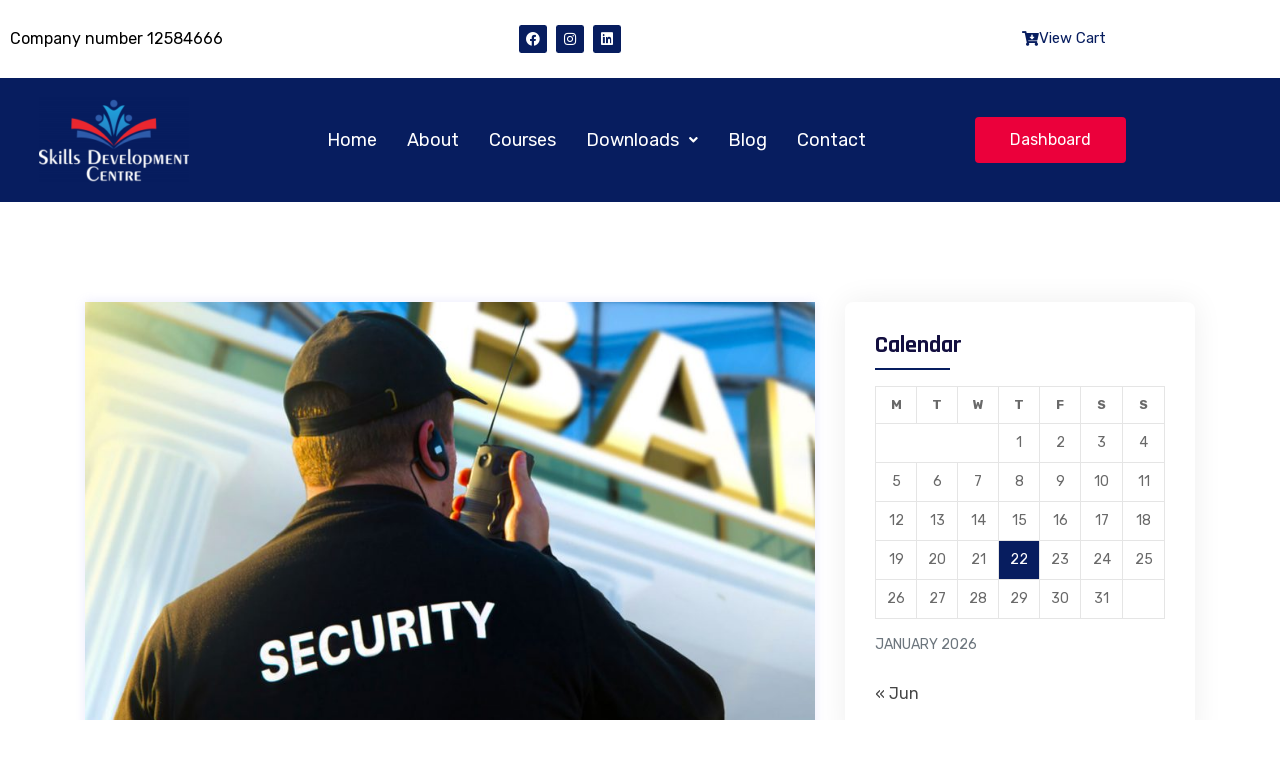

--- FILE ---
content_type: text/css
request_url: https://skillsdevelopmentcentre.uk/wp-content/plugins/themex-ppro-elementor/assets/css/maincss/all_color.min.css?ver=6.9
body_size: 7151
content:
.apartment_text h1,.counterdowns p,span.time-counts{color:#ff630e}.witr_apartment_form form select,.witr_apartment_form input{color:#888}.witr_apartment_form input::-moz-placeholder{color:#888}.witr_apartment_form input::-ms-input-placeholder{color:#888}.witr_apartment_form input::-webkit-input-placeholder{color:#888}.witr_apartment_form select::-webkit-input-placeholder,.witr_apartment_form textarea::-webkit-input-placeholder{color:#888}.witr_apartment_form .const_btn{color:#ff630e}.checkbox_witr span,.witr_apartment_form .btn,.witr_apartment_form .const_btn:hover{color:#fff}span.witr_cir_text{color:#7c7c7c}.witr_case_btnb a,.witr_content_casei p{color:#ff630e}.witr_case_btnb a:hover{color:#fff}.tuetion_content h2 span,.tuetion_content h3 span,.tuetion_content h5 span,.tuetion_content p span{color:#ff630e}.tuetion_button a,.tuetion_button a:hover,.tuetion_video_inner i{color:#fff}.a_active i{color:#ff630e}.witr_bbtn:hover .a_active i,.witr_btn:hover .a_active i{color:#fff}.w_apps_button a:hover span.ituetion,.w_apps_button a:hover span.spaninner{color:#fff;-webkit-transition:.5s;transition:.5s}.witr_btn,.witr_btn:hover{color:#fff}.witr_bbtn{color:#ff630e}.witr_bbtn:hover,.witr_gbtn,.witr_gbtn:hover{color:#fff}.witr_gbbtn{color:#ff630e}.witr_gbbtn:hover,.witr_vbtn,.witr_vbtn i,.witr_vbtn:hover{color:#fff}.witr_vbbtn i{color:#ff630e}.witr_vbbgbtn,.witr_vbbtn:hover i,.witr_vbgbtn i,.witr_vgbtn i,.witr_vhgbtn i,.witr_vhgbtn:hover{color:#fff}.witr_vbbgbtn i{color:#ff630e}.witr_vdbbgbtn i{color:#fff}span.witr_v_text1{color:#626262}.wblog-content span,.wblog-content span a,.wblog-content span i,.witr_blog_con span i,.witr_blog_metan span i{color:#ff630e}.witr_blog_con span,.witr_blog_con span a,.witr_blog_metan span,.witr_blog_metan span a{color:#888}.learn_btn,.wblog-content h5>a:hover,.wblog-content span i:hover,.wblog-content>a,.witr_blog_con span i:hover{color:#ff630e}.wblog-content>a:hover{color:#fff}.witr_blog_con h2{color:#222429}.witr_blog_con h2 a:hover,.witr_post_Author .nameAuthor{color:#ff630e}.witr_post_Author .comment{color:#222429}.witr_post_Author .comment:hover,.witr_post_Author .nameAuthor:hover{color:#130f40}.witr_blog_con6 span,.witr_blog_con6 span i{color:#fff}.witr_blog_con6 span i:hover{color:#ff630e}.witr_blog_con6 h2,.witr_blog_con6 h2 a,.witr_blog_con6 h5 a{color:#fff}.witr_blog_con6 h2 a:hover{color:#ff630e}.witr_blog_con6 p,.witr_post_Author6 .comment,.witr_post_Author6 .nameAuthor,.witr_post_Author6 span,.witr_post_Author6 span a{color:#fff}.witr_post_Author6 .comment:hover,.witr_post_Author6 .nameAuthor:hover{color:#ff630e}.witr_blog_area8 .witr_blog_con6 h2 a{color:#272727}.witr_blog_area8 .witr_blog_con6 h5 a,.witr_blog_area8 .witr_blog_con6 p{color:#818282}.witr_blog_area8 .learn_btn,.witr_singleBlog:hover .witr_blog_con6 h2 a,.witr_singleBlog:hover .witr_blog_con6 h5 a,.witr_singleBlog:hover .witr_blog_con6 p{color:#fff}.witr_singleBlog:hover .learn_btn{color:#ff630e}.witr_blog_area10 .learn_btn i,.witr_blog_area10 .learn_btn:hover,.witr_post_meta9 span,.witr_post_meta9 span a,.witr_top_category span ul li a{color:#fff}.witr_blog_area11 .learn_btn{color:#ff630e}.witr_blog_area11 .learn_btn:hover,.witr_blog_area13 .learn_btn:hover{color:#fff}.blog-content_adn h2 a:hover,.blog-page-title_adn a:hover{color:#ff630e}.blog-page-title_adn2 h2,.blog-page-title_adn2 h2 a,.blog_add_icon a{color:#fff}.witr_ablog_content span{color:#324452}.tuetion-blog-meta-left_adn a,.tuetion-blog-meta-left_adn span{color:#454545}.tuetion-blog-meta-left_adn a,.tuetion-blog-meta-left_adn span{color:#888}.tuetion-blog-meta-left_adn a:hover,.tuetion-blog-meta-left_adn i,.tuetion-blog-meta-left_adn span:hover,.wbutton_right_icon a{color:#ff630e}.tuetion-blog-meta-right_adn a,.tuetion-blog-meta-right_adn span{color:#454545}.readmore_adn a{color:#444}.readmore_adn a:hover{color:#fff}.learn_btn i,.learn_btn:hover,.witr_banner_content h1 span,.witr_banner_content h2 span{color:#ff630e}.witr_butn,.witr_butn:hover{color:#fff}.witr_banner_content a i{color:#ff630e}.witr_banner_content a i:hover,.witr_banner_content form input{color:#fff}.witr_banner_content form input::-webkit-input-placeholder{color:#fff}.witr_banner_content form input:-ms-input-placeholder{color:#fff}.witr_banner_content form input::-moz-placeholder{color:#fff}.witr_banner_content form input::placeholder{color:#fff}.witr_banner_content form button{color:#ff630e}.banner-content h1 span,.banner-content h2 span,.banner-content h3 span,.butn{color:#ff630e}.butn:hover{color:#fff}.banner-content.content-4 ul li a i{color:#ff630e}.banner-content.content-4 ul li a:hover i{color:#fff}.banner-content input{color:#222429}.banner-content input::-webkit-input-placeholder{color:#222429}.banner-content input:-ms-input-placeholder{color:#222429}.banner-content input::-moz-placeholder{color:#222429}.banner-content button{color:#fff}.witr_ac_style{color:#222429}.active .witr_ac_style,.witr_ac_style:focus,.witr_ac_style:hover{color:#fff}.witr_about_content h2 span,.witr_about_content h3 span{color:#07d1c1}.slick-next,.slick-next:before,.slick-next:focus:before,.slick-next:hover:before,.slick-prev,.slick-prev:before,.slick-prev:focus:before,.slick-prev:hover:before,.witr_about_btn a,.witr_about_btn a:hover{color:#fff}div.wpcf7-response-output{color:#222429}.send_message input.wpcf7-submit{color:#fff}.send_message input.wpcf7-submit:hover{color:#ff630e}.send_message input::-webkit-input-placeholder{color:#888!important}.send_message input:-ms-input-placeholder{color:#888!important}.send_message input::-moz-placeholder{color:#888!important}.mean-container .mean-nav ul li a:hover{color:#ff630e}.tx_svd_icon,.tx_svd_icon i{color:#fff}.slider_btn .witr_btn.active{color:#ff630e}.play-overlay i,.slider_btn .witr_btn.active:hover,.tuetion_slider_icon ul li a i,.video-item i,.witr_video_btn i,.witr_videos_title_text h3{color:#fff}.witr_section_title_inner h1 span,.witr_section_title_inner h2 span,.witr_section_title_inner h3 span,.witr_section_title_inner p span,.witr_section_title_inner p span a{color:#ff630e}.witr_section_title_inner h2{color:#ff630e}.title_btn a{color:#fff}.witr_hd_timeline_inner:hover .witr_timeline_item h2{color:#222429}.witr_hd_sicon_inner,.witr_number_item{color:#fff}.witr_text_widget_inner h1{color:#ff630e}.witr_text_widget_inner h1 span,.witr_text_widget_inner h2 span{color:#ff630e}.em_crating i{color:#ddd}.em_crating i.active{color:#ff630e}.testomonial.testomonial-5 .test-part p,.testomonial.testomonial-5 .test-part span{color:#555}.testiCreCon i{color:#ddd}.witr_content_test7 p:after{color:#eee}.witr_ns_part i,.witr_test_name i{color:#ff630e}.test_author span{color:#7c7c7c}.em_testi_content:after,.em_testi_content:before,.em_testi_title span,.execllent_star h3,.test_q_icon i,.title_and_sub h6{color:#ff630e}.bottom_single_testi.slick-current .bottom_single_testi.all_color_testimonial p,.slick-current .bottom_single_testi.all_color_testimonial h2,.slick-current .bottom_single_testi.all_color_testimonial h5,.slick-current .bottom_single_testi.all_color_testimonial h6,.slick-current .bottom_single_testi.all_color_testimonial i,.slick-current .bottom_single_testi.all_color_testimonial span,.team_overlay_icon a{color:#fff}.witr_team_content h5 a:hover,.witr_team_content h5:hover,.witr_team_content span{color:#ff630e}.witr_team_content2 h5,.witr_team_content2 h5 a,.witr_team_content2 p,.witr_team_content2 span{color:#fff}.team-social ul li a{color:#555}.team-social ul li a:hover,.witr_team_content3 h5,.witr_team_content3 h5 a,.witr_team_content3 p,.witr_team_content3 span,.witr_team_content3 ul li a{color:#fff}.em-team-content-socials a{color:#ff630e}.em-team-content-socials a:hover,.em-team:hover .em-content-subtitle,.em-team:hover .em-content-title h5,.em-team:hover .em-content-title h5 a,.team-style-2 .em-content-desc-inner,.team-style-2 .em-content-socials a,.team-style-2 .em-content-subtitle,.team-style-2 .em-content-title h5{color:#fff}.team-style-2 .em-content-button a{color:#ff630e}.witr_team_content_car h5,.witr_team_content_car h5 a,.witr_team_content_car span{color:#fff}.busi_singleTeam h5:hover{color:#ff630e}.busiTS a{color:#222429}.busiTS a:hover{color:#fff}.witr_socials_3d a{color:#ababab}.witr_socials_3d a:hover{color:#ff630e}.back_view h5 a{color:#fff}.back_view .con_TMS a,.front_view .con_TMS a{color:#ababab}.back_view .con_TMS a,.back_view .con_TMS a:hover,.witr_back_img h5,.witr_back_img p,.witr_back_img span{color:#fff}.witr_team_top ul li a{color:#ff630e}.witr_team_top ul li a:hover{color:#ff8400}.witr_team_content4 span{color:#626262}.witr_bottom_icon a{color:#ff630e}.front_view .con_TMS a:hover,.front_view .con_TMS13_icon.con_TMS a,.team_o_icon ul li a,.team_o_icon ul li a:hover,.witr_bottom_icon a:hover,.witr_team_s11 span{color:#fff}.team_o_icons ul li a{color:#ff630e}.team_bottom_icon a,.team_o_icons ul li a:hover,.team_top_icon ul li a{color:#fff}.post_team_icon_8 ul li a{color:#ff630e}.post_team_icon_8 ul li a:hover,.post_team_icon_9 ul li a{color:#fff}.post_team_icon_9 ul li a:hover{color:#272727}.post_team10_area .team_o_icons ul li a,.tuetion-tab li a,.tuetion-tab li a.active,.tuetion-tab li a:hover,.video_icon a i{color:#fff}.tuetion_single_event:hover .event_page_title h2 a,.witr_swiper_content h1 span,.witr_swiper_content h2 span,.witr_swiper_content h3 span{color:#ff630e}.witr_swipers_title h4{color:#222429}.swiper-button-next,.swiper-button-prev{color:#fff}.swiper-button-next:hover,.swiper-button-prev:hover,.witr_ds_content_inner h1 span,.witr_ds_content_inner h2 span,.witr_ds_content_inner h3 span{color:#ff630e}.witr_slicks_title h4{color:#222429}.slick_pluse_btn span{color:#fff}.witr_feed_icons span{color:#222429}.witr_feed_icons span:hover{color:#ff630e}.witr_tx_ovei_title h2,.witr_tx_ovei_title h2 a,.witr_tx_ovei_title p{color:#fff}.witr_gallery_title h2 a:hover{color:#ff630e}.SIBG_2 i{color:#28f200}.detail_SS a.readMore{color:#f5634b}.detail_SS a.readMore:hover{color:#4900d6}.service-item i{color:#fff}.width_height_link_0.service-item i,.width_height_link_02 .service-item i{color:#ff630e}.witr_service_btn_3d a,.witr_service_content_3d h3,.witr_service_content_3d h3 a,.witr_service_content_3d p,.witr_service_icon_3d i{color:#fff}.witr_service_btn_3d a:hover{color:#ff630e}.witr_content_service2 p,.witr_content_service2 ul li a,.witr_custom2_icon i,.witr_service2_icon i,.witr_titles h3,.witr_titles h3 a{color:#fff}.witr_content_service2 ul li a:hover{color:#130f40}.service-btn>a{color:#ff630e}.service-btn>a:hover,.witr_service2_7 .witr_ser_btnb a,.witr_service2_7 .witr_ser_btnb a:hover,.witr_service2_btnb a,.witr_service3_btn a{color:#fff}.witr_service2_7 .witr_ser_btnb a i{color:#ff630e}.pluse_btn span{color:#fff}.witr_service2_icont i{color:#ff630e}.wirt_s2_s9 .witr_titles h3,.wirt_s2_s9 .witr_titles h3 a{color:#272727}.wirt_s2_s9:hover .witr_content_text2 .witr_service2_btnb a,.wirt_s2_s9:hover .witr_content_text2 p,.wirt_s2_s9:hover .witr_titles h3,.wirt_s2_s9:hover .witr_titles h3 a{color:#fff}.witr_content_text2 .witr_service2_btnb a{color:#272727}.witr_sn_button a{color:#fff}.em-service-title h3 span,.service-btna a:hover{color:#ff630e}.em-service2 .em-service-icon i,.em-service:hover .em-service-desc,.em-service:hover .em-service-icon,.em-service:hover .em-service-title h3,.em-service:hover .em-service-title h3 a,.em-service:hover .service-btn>a{color:#fff}.em-service-title h3 a:hover,.width_height_link_0 .em-service-icon i{color:#ff630e}.witr_sstyle_9:hover a,.witr_sstyle_9:hover h3,.witr_sstyle_9:hover p{color:#fff}.em-service-title h3:hover{color:#130f40}.em-service2.witr_sstyle_9:hover .em-service-icon i,.witr_sstyle_9:hover .service-btn>a{color:#ff630e}.service_list_op a{color:#454545}.wbutton_top_service_icon a,.witr_service2_icon_bottom i,.witr_service_10 .service-btn a,.witr_servicetwo_text a{color:#ff630e}.wirt_detail_icon i,.wirt_detail_title h2,.wirt_detail_title h3,.wirt_detail_title h3 a,.witr_service_10 .service-btn a:hover{color:#fff}.wirt_detail_title h3 a:hover{color:#222}.service_list_op ul li a:hover,.witr_service_s_12.service-item h2{color:#ff630e}.witr_service_12 .wirt_detail_title h2,.witr_service_12 .wirt_detail_title h3,.witr_service_12 .wirt_detail_title h3 a{color:#272727}.wirt_detailb_icon i,.witr_service_12 .wirt_detail_title h3 a:hover{color:#ff630e}.pluse_btn_slick span,.wirt_detailb_icon i:hover,.witr_11_btn.witr_sbtn_s8 a,.witr_sbtn_s8 a,.witr_sbtn_s8 a i{color:#fff}.Screenshots .dnSlide-main .dnSlide-btn{color:#222429}.Screenshots .dnSlide-main .dnSlide-btn i,.Screenshots .dnSlide-main .dnSlide-left-btn:before,.Screenshots .dnSlide-main .dnSlide-right-btn:before,.mobile-slide-7 .mobile-thumb .mobile-slide-overlay a{color:#fff}.witr_single_socials ul li a i{color:#555}.witr_single_socials ul li a i:hover{color:#ff630e}.witr_title1 .witr_label{color:#272727}.witr_progress-style1 .witr_percent{color:#fff}.witr_title2 .witr_label{color:#272727}.witr_progress-style2 .witr_percent{color:#272727}.witr_progress-style3 .witr_label,.witr_progress-style3 .witr_percent,.witr_progress-style4 .witr_label,.witr_progress-style4 .witr_percent{color:#fff}.witr_title5 .witr_label{color:#222}.witr_progress-style5 .witr_percent{color:#fff}.witr_title6 .witr_label{color:#272727}.witr_progress-style6 .witr_percent{color:#fff}.witr_title7 .witr_label{color:#272727}.witr_progress-style7 .witr_percent .witr_progress-style8 .witr_label{color:#fff}.witr_progress-style8 .witr_percent .witr_title9 .witr_label{color:#272727}.witr_progress-style9 .witr_percent{color:#999}.witr_title10 .witr_label{color:#272727}.witr_progress-style10 .progress-bar-danger .witr_percent,.witr_progress-style10 .progress-bar-info .witr_percent,.witr_progress-style10 .progress-bar-success .witr_percent,.witr_progress-style10 .progress-bar-warning .witr_percent,.witr_progress-style10 .witr_percent{color:#ff630e}.pricing-part strong,.witr_content_service h3,.witr_content_service h3 a,.witr_content_service p,.witr_process_btnb a,.witr_process_icon i,.witr_process_icon2 i{color:#fff}.witr_pricing_icon i{color:#ff630e}.pricing-part a.btn{color:#fff}.pricing-part a.btn:hover{color:#ff630e}.pricing_style_2 .pricing-part h5,.pricing_style_4 .pricing-part h5,.pricing_style_6.pricing-part h4,.pricing_style_6.pricing-part h5,.pricing_style_6.pricing-part h6,.pricing_top_box .prt_content,.pricing_top_box .prt_content p,.pricing_top_box p,.witr_ribon_text h3{color:#fff}.witr_pslide .witr_pslide_custom a span{color:#ff630e}.ps1 .witr_content_pslide_text h3{color:#fff}.ps1 .witr_content_pslide_text h3:hover{color:#ff630e}.ps1 .witr_content_pslide_text a,.ps1 .witr_content_pslide_text p{color:#fff}.ps1 .witr_content_pslide_text a:hover{color:#ff630e}.witr_pslide_custom a span{color:#fff}.ps3.ps1 .witr_content_pslide_text a,.ps3.ps1 .witr_content_pslide_text h3,.ps3.ps1 .witr_content_pslide_text p{color:#222429}.ps3.ps1 .witr_content_pslide_text a:hover{color:#ff630e}.witr_pslide3 .witr_single_pslide:hover .witr_pslide_custom a span{color:#fff}.witr_pslide3 .witr_pslide_custom a span{color:#ff630e}.portfolio_nav ul li.current_menu_item,.portfolio_nav ul li:hover,.prot_content h3,.prot_content h3 a{color:#fff}.prot_content h3 a:hover{color:#ff630e}.prot_content p{color:#fff}.gallery_load_button a{color:#444}.em_port_content,.gallery_load_button a:hover,.picon a,.picon a:hover,.pstyle_1 .porttitle_inner .prots-content,.pstyle_1 .porttitle_inner h3{color:#fff}.portfolio_readmore_btn>a{color:#ff630e}.portfolio_readmore_btn>a:hover,.pstyle_1 .picon a,.pstyle_1 .picon a:hover,.pstyle_1 .porttitle_inner p span{color:#fff}.porttitle_inner4 h3,.porttitle_inner4 h3 a,.porttitle_inner4 p{color:#454545}.positi_3 .porttitle_inner4 h3 a,.positi_3 .porttitle_inner4 p span{color:#fff}.portfolio-details-box ul li b{color:#444}.nivo-caption{color:#fff}.em-slider-title span{color:#ff630e}.em-slider-descript{color:#626262}.em_slider_inner ul li a{color:#fff}.em-button-button-area a{color:#ff630e}.em-button-button-area a:hover,a.em-active-button{color:#fff}a.em-active-button:hover{color:#ff630e}.em-nivo-slider-wrapper .nivo-controlNav a,.em-nivo-slider-wrapper .nivo-directionNav a,.em-nivo-slider-wrapper .nivo-directionNav a:hover,.witr_nivideo_btns i{color:#fff}.witr_modal_menu i{color:#ff630e}.departmentList ul li a{color:#272727}.departmentList ul li a:hover{color:#ff630e}.departmentList .discover_more{color:#272727}.departmentList .discover_more:hover{color:#ff630e}.ab_videoArea h3,.ab_videoArea p{color:#fff}.ab_videoArea i{color:#ff630e}.beer-handle{color:#222429}.wittr_footermenu_w_list ul li{color:#555}.wittr_footermenu_w_list ul li a:hover{color:#ff630e}.checkbox_witr span,.witr_own_widet_title .tagcloud a,.witr_own_widet_title h5{color:#fff}.witr_counter_number_inn h3,.witr_counter_number_inn span{color:#ff630e}.witr_counter_text span{color:#222429}.witr_counter_icon i{color:#ff630e}.single_counter:hover .counter-icon,.witr_counter_6 .witr_counter_number_inn h3,.witr_counter_6 .witr_counter_number_inn span,.witr_single_counter:hover .witr_counter_icon4 i,.witr_single_counter:hover .witr_counter_text h3,.witr_single_counter:hover .witr_counter_text h4,.witr_single_counter:hover .witr_counter_text span{color:#fff}.countr_text span{color:#222429}.single_counter:hover .counter_icon i,.single_counter:hover .counter_title>h4,.single_counter:hover .countr_text span,.single_counter:hover .countr_text>h1,.single_counter:hover .countr_text>h3{color:#fff}.witr_content_couses h3 a:hover,.witr_content_couses h4,.witr_couses_btnb a{color:#ff630e}.witr_couses_btnb a:hover{color:#fff}.witr_circal_r h6{color:#888}.witr_circal_r h6 span{color:#ff630e}.couses_box_position .witr_content_couses h4,.couses_box_position:hover .couses_bar_percent .progress-bar,.couses_box_position:hover .couses_bar_percent span,.couses_box_position:hover .witr_circal_r h6,.couses_box_position:hover .witr_content_couses h3 a,.couses_box_position:hover .witr_title_bar span,.give-btn{color:#fff}.couses_bar_percent span,.witr_title_bar span{color:#272727}.nav-tabs .nav-item:hover i,.nav-tabs .nav-link:hover,.witr_icon_adn a,.witr_taba_style1 .nav-tabs .nav-item.show .nav-link,.witr_taba_style1 .nav-tabs .nav-link.active{color:#fff}.event_date_5 span,.tuetion-event-meta-left_adn a,.tuetion-event-meta-left_adn span{color:#888}.event_date,.event_date_list{color:#fff}.tuetion-single-event_adn:hover .event-page-title_adn a{color:#ff630e}.tuetion_event_abs h2 a,.tuetion_event_abs span,.witr_event_btn a,.witr_event_btn a:hover{color:#fff}.tuetion_event_abs h2 a:hover{color:#ff630e}.single_admin h1,.single_admin p,.witr_category .tevbt{color:#fff}.span_text span i{color:#ff630Ed1}.witr_event_style_7 .witr_event_btn a{color:#272727}.style7_day span,.sub-item i,.witr_event_style_8.witr_event_style_7 .witr_event_btn a{color:#fff}.width_height_link_0.sub-item i,.width_height_link_02 .sub-item i{color:#ff630e}.sub-item span{color:#f4f4f4}.sub-border-2:hover .sub-item span{color:#130f40}.feature_btn a,.sub-item.sub-item-3 i{color:#ff630e}.feature_btn a:hover,.sub-item.sub-item-3:hover i{color:#fff}.sub-item.sub-item-6 i{color:#ff630e}.sub-item.sub-item-6:hover i,.witr_feature_btn_3d a,.witr_feature_content_3d h2,.witr_feature_content_3d h3,.witr_feature_content_3d h3 a,.witr_feature_content_3d p,.witr_feature_icon_3d i{color:#fff}.witr_feature_btn_3d a:hover{color:#ff630e}.witr_back_con_slugf .witr_content_textf h3,.witr_back_con_slugf .witr_content_textf h3 a,.witr_content_textf p,.witr_feature_iconf,.witr_slug_front_contentf .witr_content_textf h3,.witr_slug_front_contentf .witr_content_textf h3 a{color:#fff}.witr_feature_btn_f a{color:#ff630e}.witr_feature_btn_f a:hover{color:#fff}.witr_cfeature9 .sub-item i{color:#ff630e}.witr_cfeature9 .sub-item:hover i,.witr_fea2_icon_top i,.witr_feature2 h3,.witr_feature2 h3 a,.witr_feature2 p,.witr_feature2_icon i,.witr_feature_btn2 a{color:#fff}.medi_featureDetail .discover_more,.witr_feature_btn2 a:hover{color:#130f40}.twr_feature_three_icon i,.twr_feature_three_text a{color:#ff630e}.box i{color:#ff630e}.singleService:hover .box i{color:#17161a}.singleService h2{color:#ff630e}.medi_featureDetail .discover_more:hover,.singleService:hover .box i,.singleService:hover h2{color:#17161a}.em-service2.witr_sstyle_9:hover .em-service-icon i{background:#fff}.witr_feature_12.sub-item i{color:#ff630e}.witr_feature_13.sub-border-2 .sub-item span{color:#fff}.witr_feature_13 .sub-item h2{color:#ff630e}.em_feature-icon i{color:#fff}.em-feature:hover .em_feature-icon i{color:#ff630e}.em-feature:hover .em-feature-desc,.em-feature:hover .feature_button a,.em-feature:hover h2,.em-feature:hover h3,.em-feature:hover h3 a{color:#fff}.em-feature:hover .feature_btn a{color:#ff630e}.em-feature:hover .feature_btn a{background:#fff}.feature_active .all_feature_color h2{color:#ff630e}.feature_video_post a,.wcr_feature_10:hover .feature_btn a{color:#fff}.feature_topicon_post i{color:#ff630e}.feature_big_icon span{color:#f0f0f0}.car_feature_btn_icon a i{color:#ff630e}.wcr_feature_11:hover .car_feature_btn_icon a i{color:#fff}.medi_featureDetail .discover_more i{color:#ff630e}.witr_btn{background:#ff630e}.witr_btn:hover{background:#130f40}.witr_bbtn:hover{background:#ff630e}.witr_gbtn{background:#3d59e8;background:-webkit-linear-gradient(45deg,#ff630e,#130f40);background:linear-gradient(45deg,#ff630e,#130f40)}.witr_gbtn:before{background:-webkit-linear-gradient(45deg,#ff630e,#130f40);background:linear-gradient(45deg,#ff630e,#130f40)}.witr_gbbtn:before{background:-webkit-linear-gradient(45deg,#ff630e,#130f40);background:linear-gradient(45deg,#ff630e,#130f40)}.witr_gbbtn:after{background:#fff}.witr_vbtn{background:#ff630e}.witr_vbtn:hover{background:#130f40}.witr_vbbtn:hover{background:#ff630e}.witr_vgbtn{background:-webkit-linear-gradient(45deg,#ff630e,#130f40);background:linear-gradient(45deg,#ff630e,#130f40)}.witr_vhgbtn{background:-webkit-linear-gradient(45deg,#ff630e,#130f40);background:linear-gradient(45deg,#ff630e,#130f40)}.witr_vhgbtn:before{background:-webkit-linear-gradient(45deg,#ff630e,#130f40);background:linear-gradient(45deg,#ff630e,#130f40)}.witr_vbgbtn:before{background:-webkit-linear-gradient(45deg,#ff630e,#130f40);background:linear-gradient(45deg,#ff630e,#130f40)}.witr_vbgbtn:after{background:#324452}.witr_vbbgbtn_inner:before{background:-webkit-linear-gradient(45deg,#ff630e,#130f40);background:linear-gradient(45deg,#ff630e,#130f40)}.witr_vbbgbtn_inner:after{background:#04071e}.witr_vbbgbtn:before{background:-webkit-linear-gradient(45deg,#ff630e,#130f40);background:linear-gradient(45deg,#ff630e,#130f40)}.witr_vbbgbtn:after{background:#04071e}.witr_vdbbgbtn_inner:before{background:-webkit-linear-gradient(45deg,#ff630e,#130f40);background:linear-gradient(45deg,#ff630e,#130f40)}.witr_vdbbgbtn_inner:after{background:#fff}.witr_vdbbgbtn:before{background:-webkit-linear-gradient(45deg,#ff630e,#130f40);background:linear-gradient(45deg,#ff630e,#130f40)}.blog-img a:before{background:rgba(0,0,0,.5)}.wblog-content>a:hover{background:#ff630e}.busi_singleBlog{background:#fff}.witr_sb_thumb:before{background:rgba(0,0,0,.5)}.witr_singleBlog{background:#fff}.witr_sb6_thumb:before{background:#222429}.witr_sb6_thumb:after{background:rgba(0,0,0,.1)}.witr_blog_area8 .witr_sb6_thumb:after{background:#fff}.witr_blog_area8 .learn_btn{background:#ff630e}.witr_singleBlog:hover .learn_btn{background:#fff}.witr_post_meta9 span{background:#ff630e}.witr_blog_area10 .learn_btn{background:#f5f5f5}.witr_blog_area10 .learn_btn i,.witr_blog_area10 .learn_btn:hover{background:#ff630e}.witr_blog_area10 .learn_btn:hover i{background:#130f40}.witr_top_category span ul li a{background:#ff630e}.witr_blog_area11 .learn_btn{background:#ff630E14}.witr_blog_area11 .learn_btn:hover{background:#ff630e}.witr_blog_meta_potion{background:#fff}.witr_blog_area13 .learn_btn:hover{background:#ff630e}.tuetion-single-blog_adn{background:#fff}.blog_add_icon a{background:#ff630e}.blog-page-title_adn2 h2{background:#ff630Ed9}.witr_ablog_content{background:#fff}.readmore_adn a:hover{background:#ff630e}.tuetion-single-blog_adn:hover .blog-page-title_adn2 h2{background:#ff630Ed9}.tuetion-blog-thumb_adn:before{background:rgba(0,0,0,.7)}.busi_singleBlog:hover .wbutton_right_icon a::before{background:#ff630e}.witr_butn{background:#ff630e}.witr_butn:hover{background:#130f40}.witr_banner_content a i{background:#fff}.witr_banner_content a i:hover{background:#ff630e}.witr_banner_content form button{background:#fff}.active .witr_ac_style,.banner-content a i,.banner-content button,.banner-content.content-4 ul li a:hover i,.butn:before,.witr_about_btn a,.witr_ac_style:focus,.witr_ac_style:hover{background:#ff630e}.witr_about_btn a:hover{background:#4c0062}.witr_shape_box{background:#ddd}.slick-next,.slick-next.slick-disabled,.slick-prev,.slick-prev.slick-disabled{background:#ff630e}.slick-next:focus,.slick-next:hover,.slick-prev:focus,.slick-prev:hover{background:#130f40}.slick-dots li button{background:#ff630E5c}.slick-dots li.slick-active button{background:#ff630e}.send_message input{background:#f7f7f7}.send_message input.wpcf7-submit{background:#ff630e}.send_message input.wpcf7-submit:hover{background:#f8f8f8}.slider_btn .witr_btn.active:hover,.tuetion_slider_icon ul li a i,.tx_svd_icon,.witr_video_btn i,.witr_video_btn i:after{background:#ff630e}.tuetion_slider_icon ul li a i:hover{background:#130f40}.play-overlay a,.play-overlay a:before,.title_btn a,.title_in:after,.title_in:before,.video-item a,.video-item a:before,.witr_bar_inner{background:#ff630e}.witr_bar_innerc:after,.witr_bar_innerc:before{background:#1c1b1b}.witr_dslborder,.witr_hd_timeline_inner:before{background:#ff630e}.witr_hd_timeline_inner:hover .witr_dslborder,.witr_hd_timeline_inner:hover .witr_hd_sicon_inner,.witr_hd_timeline_inner:hover:before{background:#222429}.middle_border_divider,.witr_hd_sicon_inner{background:#ff630e}.em_single_testimonial,.single_2p_testimonial,.testiCreCon,.testiCreCon:after,.witr_background_test,.witr_testi_main{background:#fff}.testomonial_2part .slick-slide.slick-current.slick-active .bottom_single_testi{background:#ff630e}.witr_team_section:before{background:#ff630E6b}.team_overlay_icon a{background:#ff630e}.team-sec:before{background:#ff630E6e}.team-part .team-social{background:#fff}.team-social ul li a:hover{background:#ff630e}.witr_team_sec_3:before{background:#ff630E80}.em-team-content-socials a,.em-team-content-waraper,.team-part .witr_team_sec_3 .team-social{background:#fff}.em-team-content-socials a:hover{background:#ff630Ee6}.em-team:hover .em-team-content-waraper{background:#ff630Ee6}.team-style-2 .em-team:hover .em-content-image:before{background:rgba(0,0,0,.7)}.team-back-wraper{background:#ff630e}.witr_single_team:after{background:#ff630E80}.busi_singleTeam:before{background:rgba(0,0,0,.2)}.busi_TMHover{background:rgba(255,255,255,.9)}.busiTS a:hover,.busi_TMHover:after,.busi_TMHover:before{background:#ff630e}.witr_team_back_3d,.witr_team_front_3d{background:#f9f9f9}.witr_back_img:after{background:#ff630Ed9}.back_view .con_TMS a:hover{background:#ff630e}.witr_team_thumb4:before{background:#ff630Ead}.witr_bottom_icon a,.witr_team_content4,.witr_team_top{background:#fff}.witr_bottom_icon a:hover,.witr_team_s11 span{background:#ff630e}.witr_team_s12{background:#fff}.front_view .con_TMS a:hover{background:#ff630e}.team_line{background:#75a1fb}.team_line_bottom,.team_line_top{background:-webkit-linear-gradient(left,rgba(117,161,251,0),#ff630e,rgba(117,161,251,0));background:linear-gradient(to right,rgba(117,161,251,0),#ff630e,rgba(117,161,251,0))}.team_line_left,.team_line_right{background:-webkit-linear-gradient(bottom,rgba(117,161,251,0),#ff630e,rgba(117,161,251,0));background:linear-gradient(to top,rgba(117,161,251,0),#ff630e,rgba(117,161,251,0))}.front_view .con_TMS13_icon.con_TMS a{background:#ff630e}.front_view .con_TMS13_icon.con_TMS a:hover{background:#130f40}.team_o_icon ul li a:hover,.team_s14_image:after{background:#ff630e}.team_o_icons:before{background:#ddd}.all_color_team:hover .team_o_icons:before{background:#ff630e}.team_o_icons ul li a{background:#ff630E33}.team_o_icons ul li a:hover{background:#ff630e}.team_bottom_icon a,.team_top_icon ul li a{background:#ff630e}.team_bottom_icon a:hover,.team_top_icon ul li a:hover{background:#130f40}.post_team_icon_8 ul li a,.witr_team_content15{background:#fff}.post_team_icon_8 ul li a:hover{background:#ff630e}.post_team_content{background:#fff}.post_team_icon_9{background:#ff630e}.post_team10_area .team_o_icons ul li a{background:#272727}.post_team10_area .team_o_icons ul li a:hover{background:#ff630e}.post_team_p11,.tab_area{background:#fff}.tab_item .nav-pills li .nav-link.active{background:#ff630e}.tab_area .tab_content a:hover{background:#130f40}.static_tab_area{background:#fff}.tuetion-tab{background:#222429}.tuetion-tab li{background:#222429}.tuetion-tab li a.active,.tuetion-tab li a:hover{background:#ff630e}.video_image:before{background:rgba(0,0,0,.5)}.tab-event{background:#fff}.witr_swiper_area .swiper-pagination-progressbar .swiper-pagination-progressbar-fill,.witr_swiper_area .swiper-scrollbar-drag{background:#ff630e}.witr_swiper_area .swiper-container-horizontal>.swiper-scrollbar{background:rgba(0,0,0,0)}.swiper-button-next:hover,.swiper-button-prev:hover{background:#fff}.single_image_line{background:#ff630e}.image_line_bottom,.image_line_top{background:-webkit-linear-gradient(left,rgba(117,161,251,0),#ff630e,rgba(117,161,251,0));background:linear-gradient(to right,rgba(117,161,251,0),#ff630e,rgba(117,161,251,0))}.image_line_left,.image_line_right{background:-webkit-linear-gradient(bottom,rgba(117,161,251,0),#ff630e,rgba(117,161,251,0));background:linear-gradient(to top,rgba(117,161,251,0),#ff630e,rgba(117,161,251,0))}.witr_tx_ovei_title{background:#ff630e}.witr_ip_text_box{background:#fff}.SIBG_1:before{background:#ff630E1a}.service-btn>a:hover,.singleSS:hover .SIBG_1:before,.witr_service_7 .service-btn>a:after,.witr_service_7 .service-btn>a:before{background:#ff630e}.service{background:#01dbb0}.service-item i{background:#ff630e}.witr_service_back_3d,.witr_service_front_3d{background:#fff}.witr_service_front_3d{background:#ff630e}.witr_service_back_3d{background:#17161a}.witr_service_btn_3d a:hover{background:#fff}.witr_service2_box{background:#ff630e}.witr_back_service2{background:#ff630E94}.witr_ser_btnb a:hover,.witr_service3_btn a{color:#ff630e}.witr_ser_btnb a{color:#222429}.witr_service2_7{background:#fff}.witr_service2_7 .witr_ser_btnb a{background:#ff630e}.witr_service2_7 .witr_ser_btnb a:hover{background:#222429}.witr_service2_7 .witr_ser_btnb a i{background:#fff}.pluse_btn span{background:#ff630e}.witr_services2_image:before{background-image:-webkit-linear-gradient(top,#ff630E8f 0,#2224299c 100%);background-image:linear-gradient(180deg,#ff630E8f 0,#2224299c 100%)}.wirt_s2_s9 .witr_service2_box{background:#fff}.witr_service2_icont i{background:#ff630E3b}.wirt_s2_s9:hover .witr_service2_icont i,.witr_service2_style4{background:#fff}.witr_sn_button a{background:#ff630e}.witr_sn_button a:hover{background:#130f40}.em-service:hover:before{background:rgba(0,0,0,.7)}.em-service2 .em-service-icon i,.witr_sstyle_9:before{background:#ff630e}.witr_service_10,.witr_sstyle_9:hover .service-btn>a{background:#fff}.witr_service_10:before{background:#ff630e}.witr_service_10 .service-btn a{background:#ff630E26}.wirt_detail_texti,.witr_service_10 .service-btn a:hover{background:#ff630e}.wirt_detailb_icon i,.wirt_text_boxi,.witr_service_s_12 .service_top_image:after,.witr_service_s_12 .text_box{background:#fff}.poly_text_box:hover .service_icon_box::before,.wirt_detailb_icon i:hover,.witr_service2:hover .wbutton_top_service_icon a::before,.witr_service2:hover .witr_service2_icon_bottom::before{background:#ff630e}.medi_singleService{background:#fff}.medi_singleService:after{background:#ff630E36}.medi_singleService:before{background:#ff630e}.witr_sbtn_s8 a{background:#222429}.Screenshots .dnSlide-main .dnSlide-btn,.pluse_btn_slick span,.witr_11_btn.witr_sbtn_s8 a,.witr_sbtn_s8 a i{background:#ff630e}.mobile-slide-7 .mobile-thumb .mobile-slide-overlay{background:rgba(0,0,0,.5)}.progress-bar{background:#ff630e}.witr_progress-style1{background:#fff}.witr_progress-style3 .witr_label{background:rgba(255,255,255,.3)}.witr_progress-style3 .witr_percent{background:#272727}.witr_progress-style4{background:#fff}.witr_progress-style4 .witr_label{background:rgba(255,255,255,.3)}.witr_progress-style4 .witr_percent{background:rgba(255,255,255,.3)}.witr_progress-style5 .witr_percent{background:#222}.witr_progress-style6{background:rgba(0,0,0,.04)}.witr_progress-style6 .witr_percent:after{background:#272727}.witr_progress-style7{background:#fff}.witr_progress-style7 .witr_percent{background:#272727}.witr_progress-style8{background:#fff}.witr_progress-style9{background:#eee}.witr_progress-style9 .witr_percent:after{background:#eee}.witr_progress-style10{background:#eee}.witr_progress-style10 .witr_percent{background:#fff}.pricing-part a.btn,.pricing-part strong,.pricing_style_2 .pricing-part h5,.pricing_style_4 .witr_p_middle_inner,.pricing_style_7.pricing-part h4,.pricing_top_box,.witr_back_process,.witr_process_icon i,.witr_process_icon2 i,.witr_ribon_text h3{background:#ff630e}.pricing_style_6.pricing-part strong{background:#130f40}.witr_pslide_image:before{background:#222429}.witr_pslide .witr_pslide_custom a span{background:#fff}.witr_pslide_custom a span{background:#ff630e}.witr_pslide_custom a span:hover{background:#130f40}.ps3.ps1 .witr_content_pslide_text,.witr_pslide3 .witr_pslide_custom a span{background:#fff}.witr_pslide3 .witr_single_pslide:hover .witr_pslide_custom a span{background:#ff630e}.witr_pslide4.witr_pslide3 .witr_pslide_custom a span:hover{background:#130f40}.witr_pslide5 .witr_single_pslide{background:#fff}.portfolio_nav ul li.current_menu_item,.portfolio_nav ul li:hover{background:#ff630e}.prot_content{background:#ff630E80}.gallery_load_button a:hover,.picon a{background:#ff630e}.picon a:hover{background:#130f40}.em_port_content{background:#ff630E80}.portfolio_readmore_btn>a{background:#fff}.portfolio_readmore_btn>a:hover,.pstyle_1 .picon a:hover{background:#ff630e}.pstyle2 .prot_content{background:#ff630E80}.pstyle2.pstyle3 .prot_content_inner{background:#ff630E6b}.positi_3.pprotfolio4{background:#ff630e}.nivoSlider a.nivo-imageLink{background:#fff}.nivo-caption{background:#222429}.nivo-caption{background:rgba(0,0,0,0)}.em-button-button-area a{background:#fff}.em-button-button-area a:hover,a.em-active-button{background:#ff630e}a.em-active-button:hover{background:#fff}.witr_nivideo_btns i{background:#222429}.witr_nivideo_btns i:hover{background:#ff630e}.witr_nivideo_btns i:after{background:#130f40}.em-nivo-slider-wrapper .nivo-directionNav a:hover{background:#ff630e}.em-nivo-slider-wrapper .nivo-controlNav a{background:#222429}.em-nivo-slider-wrapper .nivo-controlNav a.active,.em-nivo-slider-wrapper .nivo-controlNav a:hover{background:#ff630e}.witr_modal_menu i,.witr_modal_text{background:#fff}.ab_videoArea{background:#ff630e}.ab_videoArea i{background:#fff}.ab_videoArea i:after{background:rgba(255,255,255,.73)}.sub-item i,.sub-item.sub-item-3:hover i{background:#ff630e}.sub-item.sub-item-6 i{background:#f7f8ff}.feature_btn a:hover,.sub-item.sub-item-6:hover i{background:#ff630e}.witr_feature_back_3d,.witr_feature_front_3d{background:#fff}.witr_feature_front_3d{background:#130f40}.witr_feature_back_3d{background:#ff630e}.witr_feature_btn_3d a:hover{background:#fff}.witr_slug_feature .witr_feture_back_con_slugf{background:#ff630Ed9}.witr_slug_front_contentf{background:#ff630Ed9}.witr_feature_btn_f a{background:#fff}.witr_feature_btn_f a:hover{background:#ff630e}.ca_ferture_7 .sub-item,.witr_cfeature9 .sub-item i{background:#fff}.witr_cfeature9 .sub-item i:after,.witr_cfeature9 .sub-item:hover i{background:#ff630e}.witr_feature2{background:#130f40}.witr_feature2:hover{background:#ff630e}.witr_feature_12.sub-item{background:#fff}.witr_feature_13.sub-border-2 .sub-item span{background:#130f40}.witr_feature_13.sub-border-2:hover .sub-item span{background:#ff630e}.witr_feature_13.sub-border-2:hover .sub-item i{background:#130f40}.witr_feature_13 .sub-item:hover:before{background:#ff630e}.witr_feature_13 .sub-item:after{background:#f6f6f6}.feature_inner_box{background:#fff}.em-feature:hover .feature_inner_box,.em_feature-icon i{background:#ff630e}.em-feature:hover .em_feature-icon i,.wcr_feature_10{background:#fff}.wcr_feature_10 .feature_btn a:before{background:#ff630e}.car_feature_btn_icon a i,.feature_topicon_post i,.witr_sub_item{background:#fff}.wcr_feature_11:hover .car_feature_btn_icon a i{background:#ff630e}.medi_singleFeature{background:#fff}.medi_singleFeature:after{background:#ddd}.medi_singleFeature:before{background:#ff630e}.medi_singleFeature:hover .medi_featureThumb:after{background:#ff630E40}.event_date,.event_date_list,.witr_event_btn a,.witr_icon_adn a{background:#ff630e}.witr_event_btn a:hover{background:#130f40}.witr_category .tevbt{background:#ff630e}.witr_event_6 .tuetion_event_date{background:#ff630Ed1}.style7_day span,.witr_event_style_8.witr_event_style_7 .witr_event_btn a{background:#ff630e}.witr_event_style_8.witr_event_style_7 .witr_event_btn a:hover{background:#130f40}.witr_taba_style1 .nav-tabs .nav-link{background:#fff}.nav-tabs .nav-link:hover,.witr_taba_style1 .nav-tabs .nav-item.show .nav-link,.witr_taba_style1 .nav-tabs .nav-link.active{background:#ff630e}.witr_couses,.witr_couses_btnb a{background:#fff}.give-btn,.witr_couses_btnb a:hover{background:#ff630e}.couses_box_position:before{background:#ff630Edb}.witr_couses_box{background:#fff}.couses_box_position .witr_content_couses h4{background:#ff630e}.couses_box_position:hover .witr_content_couses h4{background:#130f40}.couses_box_position:hover .progress-bar{background:#fff}.couses_bar_percent .progress-bar,.witr_single_counter:hover{background:#ff630e}.witr_counter_6.witr_counter_single{background:#fff}.single_counter:hover,.witr_counter_6 .wirt_new_iner{background:#ff630e}span.cdowns{background:#fff}span.cdowns:after,span.cdowns:before{background:#ff630e}.witr_apartment_form .const_btn{background:#fff}.witr_apartment_form .btn,.witr_apartment_form .const_btn:hover{background:#ff630e}.witr_apartment_form .btn:hover{background:#02101e}.witr_case_image:before{background:#ff630Ea6}.witr_case_btnb a,.witr_content_casem{background:#fff}.tuetion_button a,.witr_case_btnb a:hover{background:#ff630e}.tuetion_button a:hover{background:#130f40}.tuetion_video_inner i,.w_apps_button a:hover{background:#ff630e}.witr_con_btn2 .w_btn2{background:#ff630e}.witr_con_btn2 .w_btn2:hover{background:#130f40}.w_apps_button a{border:1px solid #ff630e;color:#ff630e}.witr_case_btnb a{border:1px solid #ececec}.witr_case_btnb a:hover{border:1px solid #ff630e}.witr_apartment_form input,.witr_apartment_form textarea{border:1px solid #f1f1f1}.witr_single_counter{border:1px solid #324452}.witr_single_counter:hover{border-color:#ff630e}.single_counter{border-top:2px solid #324452;border-bottom:2px solid #324452}.single_counter:before{border-left:2px solid #324452;border-right:2px solid #324452}.single_counter:after{border-left:2px solid #324452;border-right:2px solid #324452}.single_counter:hover,.single_counter:hover:after,.single_counter:hover:before{border-color:#ff630e}.witr_couses_btnb a{border:1px solid #ececec}.give-btn,.witr_couses_btnb a:hover{border:1px solid #ff630e}.em-event-content-area_adn{border:1px solid #ddd}.em-pevent .em-event-content-area_adn{border:0 solid #ddd}.tuetion-single-event_adn.em-pevent{border-top:1px solid #ddd}.witr_event_btn a:hover{border-color:#130f40}.event_admin_area:before{border:120px solid #ff630Edb}.witr_event_style_7 .witr_event_btn a{border:1px solid #ddd}.sub-item.sub-item-3 i{border:2px solid #ff630e}.feature_btn a{border:1px solid #ff630e}.witr_feature_btn_3d a{border:2px solid #fff}.witr_cfeature8 .sub-item span:before{border:20px solid #ff630e}.witr_feature_12.sub-item{border-bottom:2px solid #ff630e}.feature_video_post a{border:3px solid #fff}.em-button-button-area a:hover{border-color:#ff630e}.em-nivo-slider-wrapper .nivo-directionNav a{border:1px solid #fff}.em-nivo-slider-wrapper .nivo-directionNav a:hover{border-color:#ff630e}.portfolio_nav ul li{border:1px solid #f3eaea}.portfolio_nav ul li.current_menu_item,.portfolio_nav ul li:hover{border-color:#ff630e}.gallery_load_button a{border:1px solid #ddd}.gallery_load_button a:hover{border-color:#ff630e}.picon a:hover{border-color:#130f40}.portfolio_readmore_btn>a:hover{border:1px solid #ff630e}.pprotfolio4{border:1px solid #f1f1f1;border-top:0 solid #f1f1f1}.pricing-part a.btn{border:1px solid #ff630e}.witr_progress-style5 .witr_percent:after{border-right-color:#222}.witr_progress-style7 .witr_percent:after{border-top-color:#272727}.witr_progress-style10 .witr_percent{border:2px solid #ff630e}.witr_progress-style10 .progress-bar-danger .witr_percent,.witr_progress-style10 .progress-bar-info .witr_percent,.witr_progress-style10 .progress-bar-success .witr_percent,.witr_progress-style10 .progress-bar-warning .witr_percent{border-color:#ff630e}.witr_progress-style13.progress{border:1px solid #ff630e}.singleSS:hover{border-color:#4900d6}.witr_service_btn_3d a{border:2px solid #fff}.witr_single_service3{border:1px solid #ddd}.witr_single_service3:hover{border:1px solid #f9f9f9}.wirt_s2_s9 .witr_service2_box{border-top:3px solid #ff630e}.service-btn>a{border:1px solid #ff630e}.witr_sstyle_9 .service-btn>a{border:1px solid #ddd}.witr_sstyle_9:hover .service-btn>a{border-color:#ff630e}.tuetion-tab li a{border-right:1px solid #ddd}.video_icon a i{border:5px solid #fff}.tab_item ul{border-bottom:1px solid #fff}.tab_item ul li a{border-bottom:2px solid #ff630e;padding:7px 70px}.tab_item .nav-pills li .nav-link.active{border-bottom:2px solid #fff;border-radius:0}.tuetion_single_event{border-bottom:1px solid #ddd}.tuetion_single_event:last-child{border-bottom:0 solid #ddd}.team-social ul li a{border:1px solid #f5f5f5}.team-social ul li a:hover{border-color:#ff630e}.busiTS a{border:2px solid #ddd}.busiTS a:hover{border-color:#ff630e}.front_view_box{border:1px solid #ddd}.back_view .con_TMS a,.front_view .con_TMS a{border:1px solid #ddd}.back_view .con_TMS a{border-color:#fff}.back_view .con_TMS a:hover{border-color:#ff630e}.witr_bottom_icon a{border:5px solid #e6ebf8}.witr_team_s12 .front_view{border:1px solid #e9e9e9}.front_view .con_TMS a:hover{border-color:#ff630e}.team_s14_image:before{border-left:15px solid #ff630e;border-top:15px solid #ff630e}.team_s14_image:after{border-right:15px solid #ff630e}.team_o_icon ul li a{border:1px solid #ddd}.team_o_icon ul li a:hover{border-color:#ff630e}.team_o_icons ul li a{border:1px solid #ff630E1c}.team_o_icons ul li a:hover{border-color:#ff630e}.witr_testi_s_11:hover{border-color:#ff630e}.testomonial.testomonial-5 .test-part{border:2px solid #ddd}.witr_background_test,.witr_testi_main{border-top:2px solid #ff630e;border-bottom:2px solid #ff630e}.witr_bar_innerc:after,.witr_bar_innerc:before{border:6px solid #ff630e}.elementor-accordion .elementor-accordion-item{border-left:2px solid #ff630e!important}.accordion_area .card-2{border:1px solid #ddd}.witr_shape_box{border:54px solid #f9f9f9}.slick-dots li button{border:0 solid #ff630e}.slick-next,.slick-prev{border:0 solid #17161a}.slider_btn .witr_btn.active,.slider_btn .witr_btn.active:hover,.witr_butn{border:1px solid #ff630e}.witr_butn:hover{border-color:#130f40}.witr_banner_content form input{border:1px solid #fff}.butn{border:2px solid #ff630e}.banner-content.content-4 ul li a i{border:1px solid #ff630e}.banner-content input{border:1px solid #ff630e}.wblog-content>a{border:1px solid #ff630e}.witr_blog_area13 .learn_btn{border:1px solid #ddd}.witr_blog_area13 .learn_btn:hover{border-color:#ff630e}.witr_blog_border{border:1px solid #f2f2f2}.readmore_adn a{border:1px solid #ddd}.readmore_adn a:hover{border-color:#ff630e}.witr_bbtn{border:2px solid #ff630e}.witr_bbtn:hover{border-color:#ff630e}.witr_vbbtn{border:2px solid #ff630e}.witr_vbbtn:hover{border-color:#ff630e}span.cdowns{border:1px solid #ddd}.witr_taba_style1 .nav-tabs .nav-link{color:#ff630e}.tx_golobal_color{background:#ff630e}.tx_btn_global_color:hover{background:#130f40}

--- FILE ---
content_type: text/css
request_url: https://skillsdevelopmentcentre.uk/wp-content/uploads/elementor/css/post-15766.css?ver=1768254189
body_size: 969
content:
.elementor-15766 .elementor-element.elementor-element-b994106:not(.elementor-motion-effects-element-type-background), .elementor-15766 .elementor-element.elementor-element-b994106 > .elementor-motion-effects-container > .elementor-motion-effects-layer{background-color:#FFFFFF;}.elementor-15766 .elementor-element.elementor-element-b994106{transition:background 0.3s, border 0.3s, border-radius 0.3s, box-shadow 0.3s;padding:9px 0px 10px 0px;}.elementor-15766 .elementor-element.elementor-element-b994106 > .elementor-background-overlay{transition:background 0.3s, border-radius 0.3s, opacity 0.3s;}.elementor-bc-flex-widget .elementor-15766 .elementor-element.elementor-element-0ef59ae.elementor-column .elementor-widget-wrap{align-items:center;}.elementor-15766 .elementor-element.elementor-element-0ef59ae.elementor-column.elementor-element[data-element_type="column"] > .elementor-widget-wrap.elementor-element-populated{align-content:center;align-items:center;}.elementor-15766 .elementor-element.elementor-element-d0f7cac .elementor-icon-list-icon i{color:#0E0E0E;transition:color 0.3s;}.elementor-15766 .elementor-element.elementor-element-d0f7cac .elementor-icon-list-icon svg{fill:#0E0E0E;transition:fill 0.3s;}.elementor-15766 .elementor-element.elementor-element-d0f7cac{--e-icon-list-icon-size:14px;--icon-vertical-offset:0px;}.elementor-15766 .elementor-element.elementor-element-d0f7cac .elementor-icon-list-text{color:#000000;transition:color 0.3s;}.elementor-bc-flex-widget .elementor-15766 .elementor-element.elementor-element-262f23f.elementor-column .elementor-widget-wrap{align-items:center;}.elementor-15766 .elementor-element.elementor-element-262f23f.elementor-column.elementor-element[data-element_type="column"] > .elementor-widget-wrap.elementor-element-populated{align-content:center;align-items:center;}.elementor-15766 .elementor-element.elementor-element-3d12e79{--grid-template-columns:repeat(0, auto);--icon-size:14px;--grid-column-gap:5px;--grid-row-gap:0px;}.elementor-15766 .elementor-element.elementor-element-3d12e79 .elementor-widget-container{text-align:center;}.elementor-15766 .elementor-element.elementor-element-3d12e79 .elementor-social-icon{background-color:var( --e-global-color-5dcd512 );}.elementor-bc-flex-widget .elementor-15766 .elementor-element.elementor-element-c63a01b.elementor-column .elementor-widget-wrap{align-items:flex-start;}.elementor-15766 .elementor-element.elementor-element-c63a01b.elementor-column.elementor-element[data-element_type="column"] > .elementor-widget-wrap.elementor-element-populated{align-content:flex-start;align-items:flex-start;}.elementor-15766 .elementor-element.elementor-element-ef03042 .elementor-button{background-color:#02010100;fill:#071D5F;color:#071D5F;}.elementor-15766 .elementor-element.elementor-element-ef03042 .elementor-button-content-wrapper{flex-direction:row;}.elementor-15766 .elementor-element.elementor-element-bd3254b:not(.elementor-motion-effects-element-type-background), .elementor-15766 .elementor-element.elementor-element-bd3254b > .elementor-motion-effects-container > .elementor-motion-effects-layer{background-color:#071D5F;}.elementor-15766 .elementor-element.elementor-element-bd3254b{transition:background 0.3s, border 0.3s, border-radius 0.3s, box-shadow 0.3s;padding:9px 0px 10px 0px;}.elementor-15766 .elementor-element.elementor-element-bd3254b > .elementor-background-overlay{transition:background 0.3s, border-radius 0.3s, opacity 0.3s;}.elementor-bc-flex-widget .elementor-15766 .elementor-element.elementor-element-2428e48.elementor-column .elementor-widget-wrap{align-items:center;}.elementor-15766 .elementor-element.elementor-element-2428e48.elementor-column.elementor-element[data-element_type="column"] > .elementor-widget-wrap.elementor-element-populated{align-content:center;align-items:center;}.elementor-15766 .elementor-element.elementor-element-b761905 .menu-item a.hfe-menu-item{padding-left:15px;padding-right:15px;}.elementor-15766 .elementor-element.elementor-element-b761905 .menu-item a.hfe-sub-menu-item{padding-left:calc( 15px + 20px );padding-right:15px;}.elementor-15766 .elementor-element.elementor-element-b761905 .hfe-nav-menu__layout-vertical .menu-item ul ul a.hfe-sub-menu-item{padding-left:calc( 15px + 40px );padding-right:15px;}.elementor-15766 .elementor-element.elementor-element-b761905 .hfe-nav-menu__layout-vertical .menu-item ul ul ul a.hfe-sub-menu-item{padding-left:calc( 15px + 60px );padding-right:15px;}.elementor-15766 .elementor-element.elementor-element-b761905 .hfe-nav-menu__layout-vertical .menu-item ul ul ul ul a.hfe-sub-menu-item{padding-left:calc( 15px + 80px );padding-right:15px;}.elementor-15766 .elementor-element.elementor-element-b761905 .menu-item a.hfe-menu-item, .elementor-15766 .elementor-element.elementor-element-b761905 .menu-item a.hfe-sub-menu-item{padding-top:15px;padding-bottom:15px;}.elementor-15766 .elementor-element.elementor-element-b761905 ul.sub-menu{width:220px;}.elementor-15766 .elementor-element.elementor-element-b761905 .sub-menu a.hfe-sub-menu-item,
						 .elementor-15766 .elementor-element.elementor-element-b761905 nav.hfe-dropdown li a.hfe-menu-item,
						 .elementor-15766 .elementor-element.elementor-element-b761905 nav.hfe-dropdown li a.hfe-sub-menu-item,
						 .elementor-15766 .elementor-element.elementor-element-b761905 nav.hfe-dropdown-expandible li a.hfe-menu-item,
						 .elementor-15766 .elementor-element.elementor-element-b761905 nav.hfe-dropdown-expandible li a.hfe-sub-menu-item{padding-top:15px;padding-bottom:15px;}.elementor-15766 .elementor-element.elementor-element-b761905 .hfe-nav-menu__toggle{margin:0 auto;}.elementor-15766 .elementor-element.elementor-element-b761905 a.hfe-menu-item, .elementor-15766 .elementor-element.elementor-element-b761905 a.hfe-sub-menu-item{font-size:18px;}.elementor-15766 .elementor-element.elementor-element-b761905 .menu-item a.hfe-menu-item, .elementor-15766 .elementor-element.elementor-element-b761905 .sub-menu a.hfe-sub-menu-item{color:#FFFFFF;}.elementor-15766 .elementor-element.elementor-element-b761905 .menu-item a.hfe-menu-item:hover,
								.elementor-15766 .elementor-element.elementor-element-b761905 .sub-menu a.hfe-sub-menu-item:hover,
								.elementor-15766 .elementor-element.elementor-element-b761905 .menu-item.current-menu-item a.hfe-menu-item,
								.elementor-15766 .elementor-element.elementor-element-b761905 .menu-item a.hfe-menu-item.highlighted,
								.elementor-15766 .elementor-element.elementor-element-b761905 .menu-item a.hfe-menu-item:focus{color:#EB003B;}.elementor-15766 .elementor-element.elementor-element-b761905 .menu-item.current-menu-item a.hfe-menu-item,
								.elementor-15766 .elementor-element.elementor-element-b761905 .menu-item.current-menu-ancestor a.hfe-menu-item{color:#EB003B;}.elementor-15766 .elementor-element.elementor-element-b761905 .sub-menu a.hfe-sub-menu-item,
								.elementor-15766 .elementor-element.elementor-element-b761905 .elementor-menu-toggle,
								.elementor-15766 .elementor-element.elementor-element-b761905 nav.hfe-dropdown li a.hfe-menu-item,
								.elementor-15766 .elementor-element.elementor-element-b761905 nav.hfe-dropdown li a.hfe-sub-menu-item,
								.elementor-15766 .elementor-element.elementor-element-b761905 nav.hfe-dropdown-expandible li a.hfe-menu-item,
								.elementor-15766 .elementor-element.elementor-element-b761905 nav.hfe-dropdown-expandible li a.hfe-sub-menu-item{color:var( --e-global-color-5dcd512 );}.elementor-15766 .elementor-element.elementor-element-b761905 .sub-menu,
								.elementor-15766 .elementor-element.elementor-element-b761905 nav.hfe-dropdown,
								.elementor-15766 .elementor-element.elementor-element-b761905 nav.hfe-dropdown-expandible,
								.elementor-15766 .elementor-element.elementor-element-b761905 nav.hfe-dropdown .menu-item a.hfe-menu-item,
								.elementor-15766 .elementor-element.elementor-element-b761905 nav.hfe-dropdown .menu-item a.hfe-sub-menu-item{background-color:#fff;}.elementor-15766 .elementor-element.elementor-element-b761905 .sub-menu li.menu-item:not(:last-child),
						.elementor-15766 .elementor-element.elementor-element-b761905 nav.hfe-dropdown li.menu-item:not(:last-child),
						.elementor-15766 .elementor-element.elementor-element-b761905 nav.hfe-dropdown-expandible li.menu-item:not(:last-child){border-bottom-style:solid;border-bottom-color:#c4c4c4;border-bottom-width:1px;}.elementor-15766 .elementor-element.elementor-element-b761905 div.hfe-nav-menu-icon{color:#FFFFFF;}.elementor-15766 .elementor-element.elementor-element-b761905 div.hfe-nav-menu-icon svg{fill:#FFFFFF;}.elementor-bc-flex-widget .elementor-15766 .elementor-element.elementor-element-3e4e875.elementor-column .elementor-widget-wrap{align-items:center;}.elementor-15766 .elementor-element.elementor-element-3e4e875.elementor-column.elementor-element[data-element_type="column"] > .elementor-widget-wrap.elementor-element-populated{align-content:center;align-items:center;}.elementor-15766 .elementor-element.elementor-element-192f172 .elementor-button{background-color:#EB003B;}.elementor-15766 .elementor-element.elementor-element-192f172 .elementor-button:hover, .elementor-15766 .elementor-element.elementor-element-192f172 .elementor-button:focus{background-color:#FFFFFF;color:var( --e-global-color-5dcd512 );}.elementor-15766 .elementor-element.elementor-element-192f172 .elementor-button:hover svg, .elementor-15766 .elementor-element.elementor-element-192f172 .elementor-button:focus svg{fill:var( --e-global-color-5dcd512 );}@media(min-width:768px){.elementor-15766 .elementor-element.elementor-element-d927b38{width:19.999%;}.elementor-15766 .elementor-element.elementor-element-2428e48{width:64.666%;}.elementor-15766 .elementor-element.elementor-element-3e4e875{width:14.999%;}}@media(max-width:1024px) and (min-width:768px){.elementor-15766 .elementor-element.elementor-element-c63a01b{width:10%;}}

--- FILE ---
content_type: text/css
request_url: https://skillsdevelopmentcentre.uk/wp-content/uploads/elementor/css/post-15900.css?ver=1768254189
body_size: 1370
content:
.elementor-15900 .elementor-element.elementor-element-4b2d232{--display:flex;--flex-direction:column;--container-widget-width:100%;--container-widget-height:initial;--container-widget-flex-grow:0;--container-widget-align-self:initial;--flex-wrap-mobile:wrap;--padding-top:30px;--padding-bottom:30px;--padding-left:30px;--padding-right:30px;}.elementor-15900 .elementor-element.elementor-element-4b2d232:not(.elementor-motion-effects-element-type-background), .elementor-15900 .elementor-element.elementor-element-4b2d232 > .elementor-motion-effects-container > .elementor-motion-effects-layer{background-color:var( --e-global-color-5dcd512 );}.elementor-15900 .elementor-element.elementor-element-48f0bb1{text-align:center;}.elementor-15900 .elementor-element.elementor-element-48f0bb1 .elementor-heading-title{color:#FFFFFF;}.elementor-15900 .elementor-element.elementor-element-295e194{--display:flex;--flex-direction:row;--container-widget-width:initial;--container-widget-height:100%;--container-widget-flex-grow:1;--container-widget-align-self:stretch;--flex-wrap-mobile:wrap;--gap:0px 0px;--row-gap:0px;--column-gap:0px;}.elementor-15900 .elementor-element.elementor-element-295e194:not(.elementor-motion-effects-element-type-background), .elementor-15900 .elementor-element.elementor-element-295e194 > .elementor-motion-effects-container > .elementor-motion-effects-layer{background-color:var( --e-global-color-5dcd512 );}.elementor-15900 .elementor-element.elementor-element-99c619b{--display:flex;--flex-direction:column;--container-widget-width:100%;--container-widget-height:initial;--container-widget-flex-grow:0;--container-widget-align-self:initial;--flex-wrap-mobile:wrap;}.elementor-15900 .elementor-element.elementor-element-b08e8bd > .elementor-widget-container{padding:35px 35px 35px 35px;}.elementor-15900 .elementor-element.elementor-element-b08e8bd .elementor-icon-box-wrapper{align-items:start;gap:15px;}.elementor-15900 .elementor-element.elementor-element-b08e8bd.elementor-view-stacked .elementor-icon{background-color:var( --e-global-color-2edd17c );}.elementor-15900 .elementor-element.elementor-element-b08e8bd.elementor-view-framed .elementor-icon, .elementor-15900 .elementor-element.elementor-element-b08e8bd.elementor-view-default .elementor-icon{fill:var( --e-global-color-2edd17c );color:var( --e-global-color-2edd17c );border-color:var( --e-global-color-2edd17c );}.elementor-15900 .elementor-element.elementor-element-b08e8bd .elementor-icon{font-size:27px;}.elementor-15900 .elementor-element.elementor-element-b08e8bd .elementor-icon-box-title{color:#FFFFFF;}.elementor-15900 .elementor-element.elementor-element-b08e8bd .elementor-icon-box-description{color:#FFFFFF;}.elementor-15900 .elementor-element.elementor-element-673ab7a{--display:flex;--flex-direction:column;--container-widget-width:100%;--container-widget-height:initial;--container-widget-flex-grow:0;--container-widget-align-self:initial;--flex-wrap-mobile:wrap;}.elementor-15900 .elementor-element.elementor-element-9fc26e4 > .elementor-widget-container{padding:35px 35px 35px 35px;}.elementor-15900 .elementor-element.elementor-element-9fc26e4 .elementor-icon-box-wrapper{align-items:start;gap:15px;}.elementor-15900 .elementor-element.elementor-element-9fc26e4.elementor-view-stacked .elementor-icon{background-color:var( --e-global-color-2edd17c );}.elementor-15900 .elementor-element.elementor-element-9fc26e4.elementor-view-framed .elementor-icon, .elementor-15900 .elementor-element.elementor-element-9fc26e4.elementor-view-default .elementor-icon{fill:var( --e-global-color-2edd17c );color:var( --e-global-color-2edd17c );border-color:var( --e-global-color-2edd17c );}.elementor-15900 .elementor-element.elementor-element-9fc26e4 .elementor-icon{font-size:27px;}.elementor-15900 .elementor-element.elementor-element-9fc26e4 .elementor-icon-box-title{color:#FFFFFF;}.elementor-15900 .elementor-element.elementor-element-9fc26e4 .elementor-icon-box-description{color:#FFFFFF;}.elementor-15900 .elementor-element.elementor-element-e1f87c0{--display:flex;--flex-direction:row;--container-widget-width:initial;--container-widget-height:100%;--container-widget-flex-grow:1;--container-widget-align-self:stretch;--flex-wrap-mobile:wrap;--gap:0px 0px;--row-gap:0px;--column-gap:0px;--overlay-opacity:0.5;--padding-top:70px;--padding-bottom:70px;--padding-left:0px;--padding-right:0px;}.elementor-15900 .elementor-element.elementor-element-e1f87c0:not(.elementor-motion-effects-element-type-background), .elementor-15900 .elementor-element.elementor-element-e1f87c0 > .elementor-motion-effects-container > .elementor-motion-effects-layer{background-image:url("https://skillsdevelopmentcentre.uk/wp-content/uploads/2021/12/video-bg.jpg");}.elementor-15900 .elementor-element.elementor-element-e1f87c0::before, .elementor-15900 .elementor-element.elementor-element-e1f87c0 > .elementor-background-video-container::before, .elementor-15900 .elementor-element.elementor-element-e1f87c0 > .e-con-inner > .elementor-background-video-container::before, .elementor-15900 .elementor-element.elementor-element-e1f87c0 > .elementor-background-slideshow::before, .elementor-15900 .elementor-element.elementor-element-e1f87c0 > .e-con-inner > .elementor-background-slideshow::before, .elementor-15900 .elementor-element.elementor-element-e1f87c0 > .elementor-motion-effects-container > .elementor-motion-effects-layer::before{background-color:#000000;--background-overlay:'';}.elementor-15900 .elementor-element.elementor-element-c04718c{--display:flex;--flex-direction:column;--container-widget-width:100%;--container-widget-height:initial;--container-widget-flex-grow:0;--container-widget-align-self:initial;--flex-wrap-mobile:wrap;}.elementor-15900 .elementor-element.elementor-element-71695ea > .elementor-widget-container{margin:0px 0px 0px 0px;}.elementor-15900 .elementor-element.elementor-element-71695ea{text-align:start;}.elementor-15900 .elementor-element.elementor-element-5fce4fd > .elementor-widget-container{margin:0px 0px 0px 0px;}.elementor-15900 .elementor-element.elementor-element-5fce4fd .elementor-heading-title{font-family:"Playfair Display", Sans-serif;font-size:24px;color:#FFFFFFF7;}.elementor-15900 .elementor-element.elementor-element-1464fa7{--grid-template-columns:repeat(0, auto);--icon-size:16px;--grid-column-gap:10px;--grid-row-gap:0px;}.elementor-15900 .elementor-element.elementor-element-1464fa7 .elementor-widget-container{text-align:left;}.elementor-15900 .elementor-element.elementor-element-1464fa7 > .elementor-widget-container{margin:0px 0px 28px 0px;}.elementor-15900 .elementor-element.elementor-element-1464fa7 .elementor-social-icon{background-color:#102d5e;--icon-padding:0.7em;}.elementor-15900 .elementor-element.elementor-element-1464fa7 .elementor-social-icon i{color:#ffffff;}.elementor-15900 .elementor-element.elementor-element-1464fa7 .elementor-social-icon svg{fill:#ffffff;}.elementor-15900 .elementor-element.elementor-element-1464fa7 .elementor-social-icon:hover{background-color:#1147A2B5;}.elementor-15900 .elementor-element.elementor-element-1464fa7 .elementor-social-icon:hover i{color:#FFFFFF;}.elementor-15900 .elementor-element.elementor-element-1464fa7 .elementor-social-icon:hover svg{fill:#FFFFFF;}.elementor-15900 .elementor-element.elementor-element-6e68fc4{--display:flex;--flex-direction:column;--container-widget-width:100%;--container-widget-height:initial;--container-widget-flex-grow:0;--container-widget-align-self:initial;--flex-wrap-mobile:wrap;}.elementor-15900 .elementor-element.elementor-element-6e68fc4.e-con{--flex-grow:0;--flex-shrink:0;}.elementor-15900 .elementor-element.elementor-element-60e37c3 > .elementor-widget-container{margin:0px 0px 50px 0px;}.elementor-15900 .elementor-element.elementor-element-60e37c3 .elementor-heading-title{font-family:"Playfair Display", Sans-serif;font-size:24px;color:#FFFFFF;}.elementor-15900 .elementor-element.elementor-element-bac18b6{width:var( --container-widget-width, 98.785% );max-width:98.785%;--container-widget-width:98.785%;--container-widget-flex-grow:0;--e-icon-list-icon-size:16px;--e-icon-list-icon-align:left;--e-icon-list-icon-margin:0 calc(var(--e-icon-list-icon-size, 1em) * 0.25) 0 0;--icon-vertical-align:flex-start;--icon-vertical-offset:3px;}.elementor-15900 .elementor-element.elementor-element-bac18b6.elementor-element{--flex-grow:0;--flex-shrink:0;}.elementor-15900 .elementor-element.elementor-element-bac18b6 .elementor-icon-list-items:not(.elementor-inline-items) .elementor-icon-list-item:not(:last-child){padding-block-end:calc(5px/2);}.elementor-15900 .elementor-element.elementor-element-bac18b6 .elementor-icon-list-items:not(.elementor-inline-items) .elementor-icon-list-item:not(:first-child){margin-block-start:calc(5px/2);}.elementor-15900 .elementor-element.elementor-element-bac18b6 .elementor-icon-list-items.elementor-inline-items .elementor-icon-list-item{margin-inline:calc(5px/2);}.elementor-15900 .elementor-element.elementor-element-bac18b6 .elementor-icon-list-items.elementor-inline-items{margin-inline:calc(-5px/2);}.elementor-15900 .elementor-element.elementor-element-bac18b6 .elementor-icon-list-items.elementor-inline-items .elementor-icon-list-item:after{inset-inline-end:calc(-5px/2);}.elementor-15900 .elementor-element.elementor-element-bac18b6 .elementor-icon-list-icon i{color:#FFFFFF;transition:color 0.3s;}.elementor-15900 .elementor-element.elementor-element-bac18b6 .elementor-icon-list-icon svg{fill:#FFFFFF;transition:fill 0.3s;}.elementor-15900 .elementor-element.elementor-element-bac18b6 .elementor-icon-list-item:hover .elementor-icon-list-icon i{color:#EB003B;}.elementor-15900 .elementor-element.elementor-element-bac18b6 .elementor-icon-list-item:hover .elementor-icon-list-icon svg{fill:#EB003B;}.elementor-15900 .elementor-element.elementor-element-bac18b6 .elementor-icon-list-text{color:#FFFFFF;transition:color 0.3s;}.elementor-15900 .elementor-element.elementor-element-a5bf38f{--display:flex;--flex-direction:column;--container-widget-width:100%;--container-widget-height:initial;--container-widget-flex-grow:0;--container-widget-align-self:initial;--flex-wrap-mobile:wrap;--justify-content:center;--padding-top:0px;--padding-bottom:0px;--padding-left:0px;--padding-right:0px;}.elementor-15900 .elementor-element.elementor-element-a5bf38f.e-con{--align-self:center;--flex-grow:0;--flex-shrink:1;}.elementor-15900 .elementor-element.elementor-element-c8ccf5a > .elementor-widget-container{margin:0px 0px 50px 0px;}.elementor-15900 .elementor-element.elementor-element-c8ccf5a{text-align:center;}.elementor-15900 .elementor-element.elementor-element-c8ccf5a .elementor-heading-title{font-family:"Playfair Display", Sans-serif;font-size:24px;color:#FFFFFFF7;}.elementor-15900 .elementor-element.elementor-element-06e30a0 .elementor-icon-list-icon i{transition:color 0.3s;}.elementor-15900 .elementor-element.elementor-element-06e30a0 .elementor-icon-list-icon svg{transition:fill 0.3s;}.elementor-15900 .elementor-element.elementor-element-06e30a0{--e-icon-list-icon-size:14px;--icon-vertical-offset:0px;}.elementor-15900 .elementor-element.elementor-element-06e30a0 .elementor-icon-list-text{color:#FFFFFF;transition:color 0.3s;}.elementor-15900 .elementor-element.elementor-element-06e30a0 .elementor-icon-list-item:hover .elementor-icon-list-text{color:#FE3434;}.elementor-15900 .elementor-element.elementor-element-cd7eb78{--display:flex;--flex-direction:column;--container-widget-width:100%;--container-widget-height:initial;--container-widget-flex-grow:0;--container-widget-align-self:initial;--flex-wrap-mobile:wrap;}.elementor-15900 .elementor-element.elementor-element-4fe5030 > .elementor-widget-container{margin:0px 0px 50px 0px;}.elementor-15900 .elementor-element.elementor-element-4fe5030{text-align:center;}.elementor-15900 .elementor-element.elementor-element-4fe5030 .elementor-heading-title{font-family:"Playfair Display", Sans-serif;font-size:24px;color:#FFFFFF;}.elementor-15900 .elementor-element.elementor-element-1ef5df3 .elementor-icon-list-icon i{transition:color 0.3s;}.elementor-15900 .elementor-element.elementor-element-1ef5df3 .elementor-icon-list-icon svg{transition:fill 0.3s;}.elementor-15900 .elementor-element.elementor-element-1ef5df3{--e-icon-list-icon-size:14px;--icon-vertical-offset:0px;}.elementor-15900 .elementor-element.elementor-element-1ef5df3 .elementor-icon-list-text{color:#FFFFFF;transition:color 0.3s;}.elementor-15900 .elementor-element.elementor-element-1ef5df3 .elementor-icon-list-item:hover .elementor-icon-list-text{color:#FE3434;}.elementor-15900 .elementor-element.elementor-element-83f783a{--display:flex;--flex-direction:column;--container-widget-width:100%;--container-widget-height:initial;--container-widget-flex-grow:0;--container-widget-align-self:initial;--flex-wrap-mobile:wrap;}.elementor-15900 .elementor-element.elementor-element-83f783a:not(.elementor-motion-effects-element-type-background), .elementor-15900 .elementor-element.elementor-element-83f783a > .elementor-motion-effects-container > .elementor-motion-effects-layer{background-color:#000000;}.elementor-15900 .elementor-element.elementor-element-b48db72{text-align:center;color:#FFFFFF;}@media(max-width:1024px){.elementor-15900 .elementor-element.elementor-element-b48db72{text-align:center;}}@media(min-width:768px){.elementor-15900 .elementor-element.elementor-element-99c619b{--width:50%;}.elementor-15900 .elementor-element.elementor-element-673ab7a{--width:50%;}.elementor-15900 .elementor-element.elementor-element-c04718c{--width:25%;}.elementor-15900 .elementor-element.elementor-element-6e68fc4{--width:23.73%;}.elementor-15900 .elementor-element.elementor-element-a5bf38f{--width:25%;}.elementor-15900 .elementor-element.elementor-element-cd7eb78{--width:25%;}}@media(max-width:767px){.elementor-15900 .elementor-element.elementor-element-b08e8bd > .elementor-widget-container{padding:5px 5px 5px 5px;}.elementor-15900 .elementor-element.elementor-element-9fc26e4 > .elementor-widget-container{padding:5px 5px 5px 5px;}.elementor-15900 .elementor-element.elementor-element-71695ea > .elementor-widget-container{margin:0px 0px 0px 0px;}.elementor-15900 .elementor-element.elementor-element-71695ea{text-align:center;}.elementor-15900 .elementor-element.elementor-element-5fce4fd > .elementor-widget-container{margin:0px 0px 0px 0px;}.elementor-15900 .elementor-element.elementor-element-5fce4fd{text-align:center;}.elementor-15900 .elementor-element.elementor-element-5fce4fd .elementor-heading-title{font-size:22px;}.elementor-15900 .elementor-element.elementor-element-1464fa7 .elementor-widget-container{text-align:center;}.elementor-15900 .elementor-element.elementor-element-60e37c3 > .elementor-widget-container{margin:0px 0px 0px 0px;}.elementor-15900 .elementor-element.elementor-element-60e37c3{text-align:center;}.elementor-15900 .elementor-element.elementor-element-60e37c3 .elementor-heading-title{font-size:22px;}.elementor-15900 .elementor-element.elementor-element-c8ccf5a > .elementor-widget-container{margin:0px 0px 0px 0px;}.elementor-15900 .elementor-element.elementor-element-c8ccf5a .elementor-heading-title{font-size:22px;}.elementor-15900 .elementor-element.elementor-element-4fe5030 > .elementor-widget-container{margin:0px 0px 0px 0px;}.elementor-15900 .elementor-element.elementor-element-4fe5030 .elementor-heading-title{font-size:22px;}}

--- FILE ---
content_type: text/css
request_url: https://skillsdevelopmentcentre.uk/wp-content/themes/tuetion/assets/css/main_style.min.css?ver=6.9
body_size: 9729
content:
body,html{overflow-x:hidden}body{margin:0;direction:ltr;unicode-bidi:embed}.theme_cr_logo{text-align:left}.play-overlay a::before{left:0}.all_cal_color .text-right p{margin-left:auto}img{max-width:100%;height:auto}.box.wrapper{max-width:1200px;margin:auto;box-shadow:0 0 5px #ddd}.fix{overflow:hidden}.clear_both{clear:both}body{font-family:Rubik,sans-serif;font-weight:400;font-style:normal;font-size:16px;line-height:1.6}p{font-style:normal}h1{font-size:28px}h2{font-size:24px}h3{font-size:22px}h4{font-size:20px}h5{font-size:18px}h6{font-size:17px}h1,h1 a,h2,h2 a,h3,h3 a,h4,h4 a,h5,h5 a,h6,h6 a{font-family:Rajdhani,sans-serif;font-style:normal;line-height:1.2;font-weight:700;-webkit-transition:.5s;transition:.5s;font-size:24px;transition:.5s;margin-bottom:5px}.tuetion_menu ul .sub-menu li a,.tuetion_menu>ul>li>a{font-family:Rajdhani,sans-serif}a{-webkit-transition:.5s;transition:.5s;text-decoration:none}.btn-primary:focus,input:focus,select:focus,textarea:focus{box-shadow:none!important}input,textarea{outline:0}.btn:focus,a:focus{text-decoration:none;outline:0}a:hover{text-decoration:none}.uppercase{text-transform:uppercase}.capitalize{text-transform:capitalize}button:focus,input:focus{border-color:transparent;outline-color:transparent}textarea:focus{border-color:transparent;outline-color:transparent}hr{margin:60px 0;padding:0;border-top:0}hr.mp-0{margin:0}hr.mtb-40{margin:40px 0;border-top:0}label{cursor:pointer;font-weight:400}::-moz-selection{text-shadow:none}::-moz-selection{text-shadow:none}::selection{text-shadow:none}::-moz-placeholder{font-size:16px}::-webkit-input-placeholder{font-size:16px}:-ms-input-placeholder{font-size:16px}::placeholder{font-size:16px}.template-home-wrapper ul{list-style:none}.blog-left-side>div{margin-bottom:30px;padding:35px 30px 35px;border-radius:8px;box-shadow:0 0 30px rgb(0 0 0 / 7%)}.blog-left-side>div:last-child{margin-bottom:0}.blog-left-side .content{padding:0}.blog-left-side .push-bottom-large{margin-bottom:0}.blog-left-side>div:last-child{margin-bottom:0}.blog-left-side>aside:last-child{margin-bottom:0!important}.blog-left-side .nav .children li a:hover,.blog-left-side .sub-menu li a:hover{background:0 0}.defaultsearch{position:relative}.defaultsearch input{border:0 none;height:54px;position:relative;width:100%}.defaultsearch button{border:0 none;font-size:18px;padding:13px 20px;position:absolute;right:0;top:50%;cursor:pointer;-webkit-transform:translateY(-50%);transform:translateY(-50%);outline:0}.defaultsearch input[type=text]{padding-left:15px}.blog-left-side .widget h2{line-height:17px;margin-bottom:20px;padding-bottom:12px;position:relative}.blog-left-side .widget h2:after,.blog-left-side .widget h2:before{content:'';position:absolute;top:50%;-webkit-transform:translateY(-50%);transform:translateY(-50%);border-radius:50%;-webkit-animation-duration:3s;animation-duration:3s;-webkit-animation-timing-function:linear;animation-timing-function:linear;-webkit-animation-iteration-count:infinite;animation-iteration-count:infinite;margin-top:17px}.blog-left-side h2.widget-title:before{width:26%}.blog-left-side .widget ul{list-style:none;margin:0;padding:0}.blog-left-side .widget a{color:#454545}.blog-left-side .widget ul li{margin:0 0 5px;padding-left:20px;position:relative}.blog-left-side .widget ul li span{font-weight:300}.blog-left-side .widget ul li:last-child{padding-bottom:0;margin-bottom:0}.blog-left-side>.widget>ul>li{margin:0 0 10px;padding-bottom:10px}.blog-left-side .widget ul li:before{content:"\eaa0";font-family:IcoFont!important;font-size:18px;left:0;position:absolute}.blog-left-side .widget select{width:100%;height:50px}.widget .screen-reader-text{display:none}.textwidget select{width:100%}#wp-calendar{width:100%}.tagcloud a{display:inline-block;font-size:14px!important;margin:0 8px 10px 0;padding:7px 15px;text-align:center;font-weight:400;text-transform:capitalize}#wp-calendar caption{font-size:14px;font-weight:400;margin-bottom:10px;text-align:left;text-transform:uppercase}#wp-calendar{font-size:13px}#wp-calendar{margin-bottom:20px;overflow:auto;vertical-align:top;width:100%;margin:0}table#wp-calendar td{padding:5px 10px;text-align:center;vertical-align:top;font-size:14px}#wp-calendar td,#wp-calendar th{padding:8px}table#wp-calendar th{font-size:13px;font-weight:700;padding:5px 10px;text-align:center;text-transform:uppercase;vertical-align:middle}.witr_blog_both .calendar_wrap{overflow:scroll}.textwidget img{margin-bottom:15px}.textwidget p{margin-bottom:8px;margin-bottom:.5rem}.blockquote p{font-size:16px}table{border-collapse:collapse;border-spacing:0;font-size:18px;line-height:2;margin:0 0 20px;width:100%}th{font-weight:700;text-transform:uppercase}td{padding:6px 10px 6px 0}caption,td,th{font-weight:400;text-align:left}.wp-block-quote.is-large,.wp-block-quote.is-style-large{padding:1em 1em}blockquote{padding:25px 32px 25px;margin:0 0 30px;font-size:17px;font-weight:400;box-shadow:0 0 5px 0 rgb(0 0 0 / 7%)}blockquote p{font-size:20px;position:relative}blockquote blockquote{margin-right:0}blockquote cite,blockquote small{font-size:20px;font-weight:600}blockquote code{font-weight:400}blockquote em,blockquote i{font-style:normal}small{font-size:smaller}sub,sup{font-size:75%;line-height:0;position:relative;vertical-align:baseline}sup{top:-.5em}sub{bottom:-.25em}dl{margin:0 20px}dt{font-weight:700}dd{margin:0 0 20px}address{font-style:italic;margin:0 0 24px}address,cite,dfn,em,i,var{font-style:italic}i{display:inline-block}em{font-style:italic;font-weight:700}pre{margin:20px 0;overflow:auto;padding:20px;white-space:pre;white-space:pre-wrap;word-wrap:break-word;font-size:18px}.entry-content .wp-caption.alignleft,.entry-content img.alignleft{margin-left:-60px}figure.wp-caption.alignleft,img.alignleft{margin:5px 20px 5px 0}img.size-full,img.size-large,img.wp-post-image{max-width:100%}.alignleft{float:left}.comment-content img,.entry-content img,.entry-summary img,.widget img,.wp-caption{max-width:100%}.alignleft{display:inline;float:left}.alignright{display:inline;float:right}.aligncenter{display:block;margin-right:auto;margin-left:auto}.wp-caption.alignleft,blockquote.alignleft,img.alignleft{margin:.4em 1.6em 1.6em 0}.wp-caption.alignright,blockquote.alignright,img.alignright{margin:.4em 0 1.6em 1.6em}.wp-caption.aligncenter,blockquote.aligncenter,img.aligncenter{clear:both;margin-top:.4em;margin-bottom:1.6em}.wp-caption.aligncenter,.wp-caption.alignleft,.wp-caption.alignright{margin-bottom:1.2em}.wp-caption{margin-bottom:1.6em;max-width:100%}.wp-caption img[class*=wp-image-]{display:block;margin:0}.wp-caption-text{font-size:18px;line-height:1.5;padding:.5em 0}.gallery-item{display:inline-block;padding:1.79104477%;text-align:center;vertical-align:top;width:100%;margin:0}.gallery-columns-2 .gallery-item{max-width:50%}.gallery-columns-3 .gallery-item{max-width:33.33%}.gallery-columns-4 .gallery-item{max-width:25%}.gallery-columns-5 .gallery-item{max-width:20%}.gallery-columns-6 .gallery-item{max-width:16.66%}.gallery-columns-7 .gallery-item{max-width:14.28%}.gallery-columns-8 .gallery-item{max-width:12.5%}.gallery-columns-9 .gallery-item{max-width:11.11%}.gallery-icon img{margin:0 auto}.gallery-caption{display:block;font-size:12px;font-size:19.2px;font-size:1.2rem;line-height:1.5;padding:.5em 0}.gallery-columns-6 .gallery-caption,.gallery-columns-7 .gallery-caption,.gallery-columns-8 .gallery-caption,.gallery-columns-9 .gallery-caption{display:none}.wp-block-button__link{padding:8px 24px 12px}.wp-block-cover.has-background-dim.alignleft{margin-right:15px}.wp-block-button.alignright{margin-left:10px}.wp-block-button.alignleft{margin-right:10px}ul.wp-block-gallery.alignleft{margin-right:15px}.wp-block-button{margin-bottom:15px}.wp-block-group__inner-container{padding:14px 15px 1px;margin-bottom:10px}.wp-block-media-text{margin-bottom:15px}ul.blocks-gallery-grid{padding:0}figcaption.blocks-gallery-caption{margin-bottom:25px}.wp-block-gallery.is-cropped.extraclass{margin-right:30px}.wp-block-archives-dropdown select,.wp-block-categories-dropdown select{height:42px;margin-bottom:30px}.post-password-form input[type=submit]{border:none;padding:6px 25px;text-transform:lowercase}.post-password-form input[type=password]{height:38px;padding-left:5px}.site-title{font-size:30px;margin:0}.site-title a{font-weight:600;text-transform:capitalize}.site-description{margin:0}.logo_area.text-center{padding:0 0 12px}.pdlr0{padding-right:0;padding-left:0}.mobile-menu{display:none!important}.mobile_logo_area{display:none!important}.mean-container .mean-nav{float:none}.mean-container .mean-bar{float:none;padding:0;overflow:hidden;height:100%;min-height:50px}.mean-container .mean-nav ul li li a{opacity:1}.align_item_center,.logo-left,.logo-right{-webkit-box-align:center;-ms-flex-align:center;-ms-grid-row-align:center;align-items:center}.logo-left .logo{text-align:left}.logo-right .logo{text-align:right}.logo-right .tuetion_menu>ul{text-align:left}.logo-right .tuetion_menu>ul>li:first-child a{padding-left:0}.logo-right .tuetion_menu>ul>li:last-child a{padding-right:auto}.logo-top .logo{text-align:center}.logo-top .tuetion_menu>ul{text-align:center}.logo-top>.tuetion_menu>ul>li:last-child a{padding-right:auto}.logo a{font-size:23px;font-weight:700;display:inline-block}.mrt10{margin-top:10px}.tuetion-main-menu .logo a.main_sticky_main_l{display:block}.tuetion-main-menu .logo a.main_sticky_l{display:none}.hmenu_box_style.hbg2 .logo a.main_sticky_main_l{display:none}.hmenu_box_style.hbg2 .logo a.main_sticky_l{display:block}.tuetion-main-menu .prefix .logo a.main_sticky_main_l{display:none}.tuetion-main-menu .prefix .logo a.main_sticky_l{display:block}.mobile_menu_logo.text-center{padding:20px 0}.tuetion_menu ul{text-align:right;list-style:none;margin-top:0;margin-bottom:0}.tuetion_menu>ul>li{display:inline-block;position:relative}.tuetion_menu>ul>li>a{display:block;margin:40px 20px 40px 0;-webkit-transition:.2s;transition:.2s;position:relative;font-size:19px;font-weight:700}.tuetion_menu>ul>li.current>a:before,.tuetion_menu>ul>li>a:before{bottom:-7px;content:"";height:2px;left:0;margin:auto;opacity:0;position:absolute;right:0;-webkit-transition:all .5s ease 0s;transition:all .5s ease 0s;width:15%;display:none}.tuetion_menu ul li:last-child a{margin-right:0}.tuetion_menu>ul>li.current>a,.tuetion_menu>ul>li.current>a:before,.tuetion_menu>ul>li:hover>a,.tuetion_menu>ul>li:hover>a:before{opacity:1}.creative_header_menu>ul>li:hover>a,.tuetion_menu>ul>li.current>a,.tuetion_menu>ul>li:hover>a{background:0 0}.tuetion_menu ul .sub-menu{position:absolute;left:0;top:130%;width:240px;text-align:left;margin:0;padding:15px 5px 14px;z-index:9999;box-shadow:0 0 30px rgb(0 0 0 / 9%);opacity:0;visibility:hidden}.tuetion_menu ul li:hover>.sub-menu{-webkit-transition:.5s;transition:.5s;opacity:1;visibility:visible;top:100%;z-index:9}.tuetion_menu ul .sub-menu li{position:relative;-webkit-transition:.5s;transition:.5s}.tuetion_menu ul .sub-menu li:before{opacity:0;-webkit-transition:.1s;transition:.1s;position:absolute;top:50%;content:"";-webkit-transform:translateY(-50%);transform:translateY(-50%)}.tuetion_menu ul .sub-menu li:hover:before{opacity:1}.tuetion_menu ul .sub-menu li:hover{margin-left:10px}.tuetion_menu ul .sub-menu li a{display:block;margin:0;letter-spacing:normal;font-size:18px;font-weight:700;-webkit-transition:.5s;transition:.5s;padding:7px 17px;visibility:inherit!important}.tuetion_menu ul .sub-menu .sub-menu{left:100%;top:130%;opacity:0;visibility:hidden}.tuetion_menu ul .sub-menu li:hover>.sub-menu{opacity:1;visibility:visible;top:0}.tuetion_menu ul .sub-menu .sub-menu li{position:relative}.tuetion_menu ul .sub-menu .sub-menu .sub-menu{right:100%;left:auto;top:130%;opacity:0;visibility:hidden}.tuetion_menu ul .sub-menu .sub-menu li:hover>.sub-menu{opacity:1;visibility:visible;top:0}.tuetion_menu ul .sub-menu .sub-menu .sub-menu li{position:relative}.tuetion_menu ul .sub-menu .sub-menu .sub-menu li:hover>.sub-menu{opacity:1;visibility:visible;top:0}.tuetion-main-menu .menu-item-has-children>a:after{margin-left:5px;content:"\eac8";font-family:IcoFont!important;opacity:1;font-size:13px;font-weight:600;width:13px;height:13px}.trp_nav_area{position:fixed;left:0;right:0;top:0;z-index:9999;background-color:transparent;-webkit-transition:.5s;transition:.5s}.transprent-menu.menu4{position:relative}.transprent-menu .tuetion_nav_area{left:0;right:0;top:0;z-index:9999;background-color:transparent;padding:0;-webkit-transition:.5s;transition:.5s;position:absolute}.tuetion_nav_area.postfix{-webkit-transition:.3s;transition:.3s;box-shadow:0 0 30px 0 rgb(0 0 0 / 10%)}.main_menu_div{position:relative}.witr_shop_sc .tuetion_menu ul{text-align:left}.search_popup_button,.tx_mmenu_together{-webkit-box-align:center;-ms-flex-align:center;align-items:center;display:-webkit-box;display:-ms-flexbox;display:flex;-webkit-box-pack:end;-ms-flex-pack:end;justify-content:flex-end}.tx_mmenu_together .donate-btn-header{padding:0}.witr_shop_sc .donate-btn-header,.witr_shop_sc .em_top_cart.hshop{padding:0}.witr_shop_sc .em-quearys-menu i{border-radius:3px;margin-right:20px;margin-top:7px}.witr_shop_sc a.cart-contents{border-radius:3px;padding:8px;margin-top:3px;display:block}.witr_shop_sc a.dtbtn{margin-left:20px}.witr_shop_sc .em-header-quearys{text-align:center}.sb_popup .tx_mmenu_together{-webkit-box-pack:justify;-ms-flex-pack:justify;justify-content:space-between}.number_align{-webkit-box-pack:justify;-ms-flex-pack:justify;justify-content:space-between;display:-webkit-box;display:-ms-flexbox;display:flex;-webkit-box-align:center;-ms-flex-align:center;align-items:center}.menu_search{display:-webkit-box;display:-ms-flexbox;display:flex;-webkit-box-align:center;-ms-flex-align:center;align-items:center}.main_menu_address_a{display:-webkit-box;display:-ms-flexbox;display:flex;-webkit-box-align:center;-ms-flex-align:center;align-items:center;position:relative}.main_menu_address_a:before{content:"";position:absolute;width:1px;height:107px;left:0}.main_menu_header_icon{margin-left:25px;margin-right:10px}.main_menu_header_icon i{font-size:30px}.main_menu_header_address_text h3,.main_menu_header_address_text h4 a{margin:0;font-weight:600}.main_menu_header_address_text h3{font-size:18px}.main_menu_header_address_text h4 a{font-size:18px}.main_menu_header_address_text h4{margin-bottom:0}.headroom--pinned{-webkit-transform:translateY(0);transform:translateY(0)}.headroom--unpinned{-webkit-transform:translateY(-100%);transform:translateY(-100%)}.header--fixed{position:fixed;z-index:10;right:0;left:0;top:0;-webkit-transition:-webkit-transform .25s ease-in-out;transition:-webkit-transform .25s ease-in-out;transition:transform .25s ease-in-out;transition:transform .25s ease-in-out,-webkit-transform .25s ease-in-out;will-change:transform}.menu-height-space{height:100px}.hmenu_box_style{margin-top:80px;border-radius:5px}.hmenu_box_style.hbg2{margin-top:0;padding:0}.hmenu_box_style .tuetion_menu>ul>li>a{margin:32px 10px}.logo-right .tuetion_menu{-webkit-box-pack:start;-ms-flex-pack:start;justify-content:flex-start}.logo-top .tuetion_menu{-webkit-box-pack:center;-ms-flex-pack:center;justify-content:center}.ossos .em-quearys-top.msin-menu-search{float:right}.menu_popup_option{margin-left:20px;margin-right:5px}.right_sideber_menu_inner{position:fixed;right:0;width:400px;top:0;height:100%;z-index:999;overflow:auto;padding:80px 40px 0;display:block;-webkit-transition:.5s all;transition:.5s all;box-shadow:0 0 30px rgb(0 0 0 / 7%);-webkit-transform:translateX(100%);transform:translateX(100%)}.tx-s-open{-webkit-transform:translateX(0);transform:translateX(0)}.right_sideber_menu i{font-size:22px;cursor:pointer}.prefix .right_close_class .right_sideber_menu i,.right_close_class .right_sideber_menu i{font-size:22px;font-weight:700}.right_side_icon.right_close_class{position:absolute;right:30px;top:50px}.right_sideber_content .blog-left-side>div{padding:0;box-shadow:none}.witr_search_wh .em-header-quearys .em-quearys-menu i{background:0;height:auto!important;width:auto!important;line-height:inherit!important;font-size:20px}.witr_h_h12 .tuetion_menu,.witr_h_h13 .tuetion_menu{display:-webkit-box;display:-ms-flexbox;display:flex;-webkit-box-pack:pace-between;-ms-flex-pack:pace-between;justify-content:space-between}.witr_h_h13 .col-md-12{padding-right:0}.witr_h_h10 .tuetion_menu,.witr_h_h11 .tuetion_menu,.witr_h_h14 .tuetion_menu,.witr_h_h17 .tuetion_menu,.witr_h_h2 .tuetion_menu,.witr_h_h3 .tuetion_menu,.witr_h_h4 .tuetion_menu,.witr_h_h5 .tuetion_menu,.witr_h_h6 .tuetion_menu,.witr_h_h7 .tuetion_menu,.witr_h_h8 .tuetion_menu,.witr_h_h9 .tuetion_menu{display:-webkit-box;display:-ms-flexbox;display:flex;-webkit-box-pack:end;-ms-flex-pack:end;justify-content:flex-end;-webkit-box-align:center;-ms-flex-align:center;align-items:center}.tx_relative_m,.tx_top2_relative{position:relative}.tx_bs_together,.tx_menu_together{display:-webkit-box;display:-ms-flexbox;display:flex;-webkit-box-pack:end;-ms-flex-pack:end;justify-content:space-around;-webkit-box-align:center;-ms-flex-align:center;align-items:center}.footer-social-icon.htop-menu-s{display:inline-block;margin-left:15px}.elementor-widget-witr_section_Shape.elementor-widget:not(:last-child){margin-bottom:0}.mainmenu_width_tx.container{padding:0}.wrapper{position:relative}.all_header_abs{position:absolute;left:0;right:0;top:0;z-index:999}.ps_absulate{position:absolute!important;top:-154px;right:0;left:0;z-index:999}.psc_absolute{position:absolute!important;top:-340px;right:0;left:0;z-index:999}.donate-btn-header{display:inline-block}a.dtbtn{border:none;display:block;font-size:17px;margin-left:20px;font-weight:500;border-radius:30px;padding:13px 25px}.logged-in .trp_nav_area{top:32px}.logged-in .transprent-menu .tuetion_nav_area.prefix{top:32px}.logged-in .trp_nav_area.hbg2{top:32px}.elementor-editor-active.logged-in .trp_nav_area{top:0}.elementor-editor-active.logged-in .transprent-menu .tuetion_nav_area.prefix{top:0}.elementor-editor-active.logged-in .trp_nav_area.hbg2{top:0}.em-top-quearys-area{position:relative}.em-header-quearys{list-style:none}.em-quearys-menu i{border-radius:50px;display:inline-block;height:26px;text-align:center;width:26px;line-height:26px;font-size:17px}.topsr .em-quearys-menu{text-align:center}.em-quearys-form{width:100%;max-width:895px;margin:auto;padding:30px 0}.top-form-control{position:relative}.top-form-control input{background:0 0;font-size:50px;font-weight:500;height:100px;padding:0 40px 0 15px;width:100%;border:none;-webkit-transition:.5s;transition:.5s}.top-form-control input::-webkit-input-placeholder{font-size:50px}.top-form-control input::-moz-placeholder{font-size:14px}.top-form-control input:-ms-input-placeholder{font-size:14px}.top-form-control button.top-quearys-style{position:absolute;right:6px;top:50%;background:0 0;font-size:45px;border:none;-webkit-transform:translateY(-50%);transform:translateY(-50%)}.em-s-hidden{display:none!important}.em-quearys-inner{visibility:hidden;opacity:0;display:-webkit-box;display:-ms-flexbox;display:flex;-webkit-box-align:center;-ms-flex-align:center;align-items:center;position:fixed;top:0;left:-150%;width:100%;height:100%;z-index:10000;-webkit-transition:all 0s 0s cubic-bezier(.32, 0, 0, 1),background .3s 0s cubic-bezier(.32, 0, 0, 1),-webkit-transform .3s .15s cubic-bezier(.32, 0, 0, 1);transition:all 0s 0s cubic-bezier(.32, 0, 0, 1),background .3s 0s cubic-bezier(.32, 0, 0, 1),-webkit-transform .3s .15s cubic-bezier(.32, 0, 0, 1);transition:all 0s 0s cubic-bezier(.32, 0, 0, 1),transform .3s .15s cubic-bezier(.32, 0, 0, 1),background .3s 0s cubic-bezier(.32, 0, 0, 1);transition:all 0s 0s cubic-bezier(.32, 0, 0, 1),transform .3s .15s cubic-bezier(.32, 0, 0, 1),background .3s 0s cubic-bezier(.32, 0, 0, 1),-webkit-transform .3s .15s cubic-bezier(.32, 0, 0, 1);-webkit-transform:scale(1.1);transform:scale(1.1);visibility:hidden;opacity:0;left:-150%;background:rgba(0,0,0,0)}.em-s-open{visibility:visible;opacity:1;left:0;-webkit-transform:scale(1);transform:scale(1)}.em-quearys-top.msin-menu-search,.tuetion_menu.main-search-menu>.em-header-quearys{display:inline-block}.em-quearys-top.msin-menu-search .em-quearys-menu i{height:36px;width:36px;line-height:36px;margin-left:25px;cursor:pointer}.tuetion_menu div.em-header-quearys{text-align:center}.breadcumb-blog-area{padding:60px 0 65px;background-position:center top;background-repeat:no-repeat;background-size:cover;position:relative}.breadcumb-inner h2{font-size:36px}.breadcumb-area{padding:60px 0;background-position:center top;background-repeat:no-repeat;position:relative;z-index:1}.breadcumb-area.breadcumb_st2{padding:20px 20px}.breadcumb-area:before,.breadcumb-blog-area:before{position:absolute;left:0;top:0;right:0;bottom:0;content:"";z-index:-1}.breadcumb-inner ul{margin-bottom:0;padding:0}.breadcumb-inner li{display:inline-block;margin:0 2px}.brpt.brptsize h2{font-size:30px}.lcase{text-transform:lowercase}.ucase{text-transform:uppercase}.ccase{text-transform:capitalize}.breadcumb_st2 .brpt{float:left}.breadcumb_st2 .breadcumb-inner{float:right}.alignlrt{-webkit-box-align:center;-ms-flex-align:center;align-items:center;display:-webkit-box;display:-ms-flexbox;display:flex;-webkit-box-pack:justify;-ms-flex-pack:justify;justify-content:space-between}.tuetion-blog-area{padding:90px 0 100px}.tuetion-blog-area.tuetion-blog-archive,.tuetion-blog-index.blog-area.tuetion-blog-area{padding:100px 0 100px}.tuetion-single-blog{box-shadow:0 0 10px 0 rgba(148,146,245,.2);margin-bottom:30px;overflow:hidden;text-align:left;-webkit-transition:all .3s ease-in-out 0s;transition:all .3s ease-in-out 0s}.em-blog-content-area{padding:20px 15px 0;overflow:hidden}.blog-content{word-break:break-all}.blog-page-title a{word-break:break-all}.tuetion-blog-thumb{overflow:hidden}.tuetion-blog-thumb a{display:block;position:relative}.tuetion-blog-thumb a:before{content:"";left:0;top:0;right:0;bottom:0;width:100%;height:100%;position:absolute;opacity:0;z-index:999;-webkit-transition:.5s;transition:.5s}.tuetion-blog-thumb img{-webkit-transition:.5s;transition:.5s;display:block}.tuetion-single-blog:hover .tuetion-blog-thumb a:before{opacity:1}.tuetion-single-blog:hover .tuetion-blog-thumb img{-webkit-transform:scale(1.1);transform:scale(1.1)}.tuetion-blog-meta-left{padding:0 0 9px}.tuetion-blog-meta-left a,.tuetion-blog-meta-left span{font-size:16px;margin-right:5px;-webkit-transition:all .3s ease 0s;transition:all .3s ease 0s}.tuetion-blog-meta-left i{font-size:13px;margin-right:5px}.tuetion-blog-meta-right{float:right;padding:0 0}.tuetion-blog-meta-right a,.tuetion-blog-meta-right span{font-size:12px;margin-left:5px}.tuetion-blog-meta-right i{margin-right:5px}.readmore a{display:inline-block;padding:7px 25px;margin-bottom:20px;-webkit-transition:all .5s ease 0s;transition:all .5s ease 0s}.tuetion-single-blog-details{margin-bottom:40px}.em-theme-main-page .tuetion-single-blog-details{padding:30px 30px 10px}.tuetion-single-blog-details-inner{padding:38px 45px 15px;box-shadow:0 3px 19px rgb(0 0 0 / 8%);border-radius:0 0 10px 10px}.tuetion-single-blog--thumb img{width:100%}.tuetion-single-blog-title h2{padding:0;margin-top:0;margin-bottom:8px}.tuetion-single-blog-details .tuetion-blog-meta{padding:0;margin:0}.tuetion-single-blog-details .tuetion-blog-meta-left,.tuetion-single-blog-details .tuetion-blog-meta-right{padding:0 0 10px 0}.tuetion-blog-social{margin-bottom:25px;margin-top:25px}.tuetion-single-icon-inner{text-align:center}.tuetion-single-icon-inner a{display:inline-block;font-size:15px;height:40px;line-height:41px;margin:0 9px 0 0;text-align:center;width:40px;border-radius:5px}.single-blog-content ul{padding-bottom:10px}.single-blog-content{overflow:hidden}.single-blog-content h2{margin-bottom:10px}.paginations{text-align:center;margin-top:20px}.page-numbers span.current,.paginations a{display:inline-block;font-weight:500;margin:auto 5px}.page-numbers li{display:inline-block}.tutor-pagination,.tutor-pagination-wrap{display:-webkit-box;display:-ms-flexbox;display:flex;-webkit-box-pack:center;-ms-flex-pack:center;justify-content:center}.page-numbers,.tutor-pagination-wrap a,.tutor-pagination-wrap span.page-numbers.current,a.page-numbers{border-radius:5px;margin-right:10px;padding:15px 24px;font-size:19px;line-height:1;-webkit-transition:.5s;transition:.5s}ul.page-numbers a.page-numbers{box-shadow:0 10px 40px 0 rgba(50,65,141,.12)}a.page-numbers{box-shadow:0 10px 40px 0 rgba(50,65,141,.12)}.paginations .page-numbers,.tuetion-blog-area .page-numbers,.witr_shop_area .page-numbers{background:0 0}.post_comment{margin:20px 0;padding:0 15px}.commment_title h3{margin-bottom:40px;position:relative}.commment_title h3:before{position:absolute;content:"";left:0;bottom:-9px;width:40px;height:2px}.post_replay_inner{display:-webkit-box;display:-ms-flexbox;display:flex;margin-bottom:12px;word-break:break-all}.mgl-30{margin-left:30px}.post_reply_thumb img{border-radius:50%}.post_replay{margin-top:25px}.post_reply{padding-left:15px;width:100%}.post_reply div.st{font-size:18px;font-weight:400}.reply_date{overflow:hidden;margin-bottom:5px}.reply_date span.span_left{float:left;font-size:13px}.reply_date span.span_right{float:right;font-size:12px;font-weight:400}.comments-area .children{margin-left:30px}.post_comment .post_comment{margin-left:15px}.comment-respond,.comments{box-shadow:0 0 5px rgb(0 0 0 / 10%);margin-bottom:30px;padding:38px 30px 45px!important}.comments{padding:38px 30px 25px}.comment_field input.form-control{height:42px}.comment_field .textarea-field textarea{height:150px;margin-top:15px;margin-bottom:15px}.comment_tuetion_btn{border:0;display:inline-block;text-align:center;padding:16px 30px;margin-top:15px;border-radius:5px;-webkit-transition:.5s;transition:.5s;cursor:pointer}.em-theme-main-page .commment_title h3{margin-top:0}.em-theme-main-page .empgc{margin-top:40px}.em-theme-main-page .empgc.commment_title h3{margin-bottom:35px}.em-single-page-comment .commment_title.empgc>h3{margin-bottom:35px}.logged-in-as{margin-bottom:0;margin-top:30px}a.comment-edit-link{margin-bottom:12px;display:inline-block}.em-theme-main-page .comments-area{margin-top:40px;clear:both}.not-found-area{background-position:center top;background-repeat:repeat;background-size:cover;padding:0 0 16px}.not-found{display:table;width:100%;height:500px;text-align:center;padding-bottom:40px}.not-found-inner{display:table-cell;vertical-align:middle}.not-found-inner{font-size:30px}.not-found-inner h2{display:inline-block;font-size:160px;font-weight:700;line-height:1.2;padding:15px 0}.not-found-inner p{font-size:30px}.not-found-inner a{font-size:24px;margin-top:40px;display:inline-block;text-decoration:underline}.search-error .search input{padding:20px 0}.search-error .search input[type=text]{padding-left:10px}.search-error .search button{top:48%;-webkit-transform:translateY(-50%);transform:translateY(-50%)}.search-error>p{font-size:14px;margin:14px 0 19px}.search-error>h3{display:block;font-size:30px}.search-error .search input{height:54px}.footer-middle .widget.widget_archive .widget-title{margin-bottom:34px!important;margin-top:28px!important}.footer-middle .widget.widget_search .widget-title{margin-top:25px!important}.footer-middle .widget.widget_tag_cloud .widget-title{margin-bottom:20px!important}.footer-middle .widget.widget_nav_menu .widget-title{margin-bottom:25px!important}.footer-middle .widget.widget_text p img{margin-top:10px!important;margin-bottom:6px!important}.blog-left-side .widget.widget_text p img{margin-top:10px!important;margin-bottom:6px!important}.footer-middle .widget.widget_text p img{margin-top:10px!important;margin-bottom:6px!important}.blog-left-side .widget h2{margin-top:0}.footer-middle #archives-dropdown--1{height:34px;width:100%}.widget.widget_categories select{width:100%;height:34px}.widget .screen-reader-text{display:none}.textwidget select{width:100%}.footer-middle .widget ul li span{display:block}.page-list-single{clear:both}.top-address-area{padding:90px 0 85px;text-align:center}.top_address_logo{margin-bottom:30px}.address_content{padding-top:38px}.top_address_content a i,.top_address_content span i{font-size:14px;margin-right:11px}.footer-top-address h2{text-transform:uppercase;margin-bottom:30px;letter-spacing:10px;font-weight:700;font-size:26px}.footer-top-address h2 span{font-weight:700}.widget_media_image{margin-top:30px;margin-bottom:27px}.footer-top{padding:100px 0}.footer-top-inner h2{font-size:35px;height:60px;padding:0 15px;text-transform:uppercase}.footer-top-inner h2 span{font-weight:600}.footer-top-inner p{margin-bottom:26px;margin-left:auto;margin-right:auto;width:62%}.footer-social-icon{padding:10px 0 20px;text-align:center}.footer-social-icon a i{border-radius:50px;display:inline-block;font-size:18px;height:45px;line-height:45px;margin:0 7px;text-align:center;width:45px;-webkit-transition:.3s;transition:.3s}.footer-social-icon.htop-menu-s{padding:0;display:inline-block;margin-left:30px}.footer-social-icon.htop-menu-s a i{font-size:14px;height:35px;line-height:35px;margin:0 3px;width:35px}.footer-top-inner .text-center{margin-bottom:11px;text-align:center}.witrfm_area{position:relative}.witrfm_area:before{content:"";position:absolute;top:0;height:100%;width:100%;left:0;right:0;margin:auto}.footer-middle{padding:65px 0 73px}.footer-middle.wpfd{padding:0}.wpfdp{padding-top:65px;padding-bottom:80px}.footer-middle .widget h2{margin-bottom:28px;margin-top:28px;position:relative}.footer-middle #archives-dropdown--1{height:34px}.footer-middle .widget ul{list-style:none}.footer-middle .widget ul li{margin-bottom:10px}.footer-middle .widget ul li a,.footer-middle .widget ul li:before{-webkit-transition:.5s;transition:.5s}.recent-portfolio-area{display:-webkit-box;display:-ms-flexbox;display:flex;-ms-flex-flow:row;flex-flow:row;-ms-flex-wrap:wrap;flex-wrap:wrap}.recent-portfolio{margin-bottom:10px;margin-right:10px}.recent-portfolio{width:29.33%}.recent-portfolio-image img{width:100%}.recent-post-item{clear:both}.recent-post-image{float:left;margin-right:15px}.recent-post-image a{display:block;margin-top:10px}.recent-post-text{overflow:hidden}.recent-post-text>h4{margin-bottom:0;line-height:1}.recent-post-text h4 a{font-size:17px;-webkit-transition:all .3s ease 0s;transition:all .3s ease 0s;font-weight:600}.recent-post-text .rcomment{font-size:14px;text-transform:none}.recent-post-text .rcomment i{margin-right:5px}.footer-middle .recent-post-text h4 a{font-weight:500;font-size:18px;margin-bottom:-10px;display:inline-block}.footer-middle .recent-post-text>h4{margin-bottom:0;font-weight:400;line-height:1}.footer-middle .recent-post-text .rcomment{font-size:16px;font-weight:400}.footer-address{padding-top:12px}.footer_s_inner{margin-top:10px}.footer-sociala-icon{clear:both;float:left;font-size:17px;margin-right:12px}.single-widget-item{overflow:hidden}.recent-post-item{clear:both;overflow:hidden}.footer-middle .recent-post-item:last-child{border-bottom:0}.recent_post_open .recent-post-item{margin-bottom:25px}.recent-post-image{float:left}.recent-post-image a{display:inline-block}.recent-post-image a{margin-top:0}.recent-post-text{overflow:hidden}.blog-left-side .recent-post-item{clear:both;overflow:hidden;margin-bottom:10px}.blog-left-side .recent-post-text{overflow:hidden;margin-top:-6px}.footer-middle .recent-post-item+.recent-post-item{margin-top:15px}.recent-review-content h3,.recent-review-content h3 a{font-size:20px;font-weight:500;clear:both;text-align:left}span.em_footercrating{float:right}.footer-widget.address p{margin-bottom:6px}.col-lg-d-none{display:none!important}.footer-bottom{padding:26px 0 24px;position:relative}.footer-bottom:before{content:"";position:absolute;top:0;height:1px;width:61%;left:0;right:0;margin:auto}.copy-right-text{text-align:left}.copy-right-text p{margin:0;padding:0}.footer-menu ul{list-style:none;margin:0;padding:0}.footer-menu ul li{display:inline-block}.footer-menu ul li a{padding:0 10px;display:block}.footer-menu ul li:last-child a{padding-right:0}.footer_style_3 .footer-menu ul li:first-child a{padding-left:0}.footer-menu ul ul{display:none}.mc4wp-form-fields p{position:relative;line-height:27px;margin-bottom:22px}.mc4wp-form-fields p label{font-size:16px;font-weight:700;margin:15px 0}.mc4wp-form-fields input{width:100%;font-size:16px;line-height:28px;border-radius:0;border:none;outline:0;padding:15px 30px;height:70px}.mc4wp-form-fields button{width:30%;border-radius:0;border:none;outline:0;position:absolute;right:-3px;top:0;bottom:0;font-size:18px;text-align:center;z-index:2;cursor:pointer;padding:10px 15px;-webkit-transition:.5s;transition:.5s}.footer-middle .mc4wp-form-fields p{position:relative;line-height:27px;margin-bottom:22px}.footer-middle .mc4wp-form-fields p label{font-size:16px;font-weight:700;margin:15px 0}.footer-middle .mc4wp-form-fields input{height:50px;position:relative;background:0 0;width:100%;line-height:43px;border-radius:0;padding-left:10px}.footer-middle .mc4wp-form-fields button{position:absolute;right:0;top:0;width:37%;height:50px;border-radius:0;cursor:pointer;padding:10px 10px;line-height:0;-webkit-transition:.5s;transition:.5s}.footer-middle .checkbox_witr input{width:20px;float:left;margin-right:15px;margin-top:-8px}.footer-middle .mc4wp-form-fields p:nth-child(1){margin-bottom:22px}.footer-middle .mc4wp-form-fields{margin-top:20px}.mc4wp-form-fields .witr_mail_From{text-align:left}.mc4wp-form-fields .witr_mail_From input{margin-bottom:20px}.mc4wp-form-fields .witr_mail_From button{position:inherit;width:auto;border-radius:5px;padding:19px 30px}.witr_joined .witr_field2 .witr_form_field2 input{height:72px;border-radius:0;border:0}@media (max-width:479px){body{overflow-x:hidden}.top-right-menu ul.social-icons li{margin-left:13px}.mean-container .mean-bar:before{text-transform:uppercase;top:10px}.mean-container a.meanmenu-reveal{padding:13px 14px}.active .witr_ac_style:before,.witr_ac_style:before{display:none}}.wpcf7 label{width:100%}.wpcf7 input,.wpcf7 select,.wpcf7 textarea{width:100%;padding-left:30px}.wpcf7 input{height:50px}.wpcf7 textarea{height:150px}input.wpcf7-submit{width:auto;padding:0 50px;cursor:pointer}div.wpcf7-response-output{border:none!important}.send_message .wpcf7-form p{display:-webkit-box;display:-ms-flexbox;display:flex;-webkit-box-orient:horizontal;-webkit-box-direction:normal;-ms-flex-direction:row;flex-direction:row}.send_message input{border:0;height:72px;-webkit-transition:.5s;transition:.5s}.send_message input.wpcf7-submit{-webkit-transition:.5s;transition:.5s}.single_event_content{padding:25px 30px 20px}.event-description{box-shadow:0 0 9px 0 rgba(0,0,0,.1);padding:42px 20px 32px}.event-dsc-title>h2{font-size:25px;padding-bottom:10px;text-transform:uppercase}span.eleft{font-weight:700;font-size:18px}.event-dsc-info li{list-style:outside none none;margin-bottom:25px;font-size:17px;display:inline;margin-right:30px;line-height:2.7}.event-dsc-info li i{margin-right:10px;display:inline-block}.tuetion-description-area a img{margin:26px 0}.social-icons{text-align:left}.tuetion-description-area .social-icons a{width:40px;height:40px;line-height:40px;display:inline-block;text-align:center;border-radius:4px;margin-right:10px;margin-bottom:5px}.footer-logo img{margin-top:30px;margin-bottom:20px}.footer-address{padding-top:0}.witr_sub_table{display:-webkit-box;display:-ms-flexbox;display:flex;-webkit-box-pack:justify;-ms-flex-pack:justify;justify-content:space-between;padding-bottom:8px;margin-bottom:8px}.margin_30px{margin-left:30px}.witr_shortcode_area{position:relative;z-index:1}.witr_shortcode_inner{padding:73px 30px 63px;border-radius:10px;margin-left:0;margin-right:0}.shortcode_content h2{font-size:40px;font-weight:700}.witr_shortcode_form{margin-top:15px}.witr_amar_table table td,.witr_amar_table table th{padding:15px 30px}.tutor-course-filter-wrapper{padding:100px 0 80px;overflow:hidden}.tutor-wrap{padding:100px 0 80px}.tutor-course-filter-loop-container.tutor-wrap{padding:0}.tutor-course-filter-wrapper .tutor-wrap{padding:0}.tutor-course-loop-header-meta{z-index:3}.tutor-cart-box-login-form{z-index:999}.tutor-course-loop{box-shadow:0 10px 40px 0 rgb(50 65 141 / 12%);border-radius:5px;border:none}.etlms-course-list-classic .etlms-card,.etlms-coursel-classic .etlms-card{border:none!important;box-shadow:0 20px 40px 0 rgba(50,65,141,.12)}.etlms-course-list-classic .etlms-card:hover,.etlms-coursel-classic .etlms-card:hover{box-shadow:0 40px 50px 0 rgba(50,65,141,.08)!important}.tutor-course-header a{overflow:hidden}.tutor-course-header img{-webkit-transition:.5s;transition:.5s}.tutor-course.tutor-course-loop:hover .tutor-course-header img{-webkit-transform:scale(1.1);transform:scale(1.1)}.tutor-course-loop-level{padding:8px 10px;font-size:16px}.tutor-course-filter-form select{padding:12px 10px;cursor:pointer;outline:0}.tutor-course-archive-results-wrap strong{padding:5px 12px;height:5px;width:15px;border-radius:5px}.tutor-single-course-segment{box-shadow:0 0 12px 0 #dddddd4f;padding:20px 15px 20px}.tutor-segment-title,.tutor-single-course-segment .tutor-segment-title{font-size:22px;font-weight:600;text-transform:uppercase}.filter-widget-input-wrapper{box-shadow:0 0 23px rgb(0 0 0 / 10%);padding:20px 15px 17px}.tutor-course-listing-filter .filter-widget-input-wrapper{margin-top:25px}.tutor-course-header-h1{font-weight:600}.tutor-course-lesson h5 a{font-size:17px}.tutor-input-group.tutor-form-control-has-icon .tutor-input-group-icon{left:auto;line-height:57px}.tutor-form-check.tutor-mb-20{margin-bottom:8px}.tutor-form-check input:focus{border-color:#c0c3cb}.tutor-clear-all-filter a{color:#41454f}.tutor-dashboard .tutor-frontend-dashboard-maincontent ul.tutor-dashboard-permalinks:before{height:100%}.tbd_product_title h2{font-size:20px}#scrollUp{bottom:30px;font-size:30px;height:40px;line-height:40px;right:100px;text-align:center;border-radius:5px;width:40px}.mini_shop_content{position:relative;margin-left:15px}.mini_shop_content a{position:relative}.mini_shop_content a i{font-size:26px;box-shadow:0 0 30px 0 #d6c3c303;padding:8px;border-radius:100%;color:#222429;background:#fff}.mini_shop_content a span.count{position:absolute;right:-6px;top:-10px;border-radius:100%;width:20px;height:20px;text-align:center;font-size:13px;color:#fff;line-height:20px}.twr_mini_cart{position:absolute;right:0;top:130%;width:300px;z-index:999;opacity:0;visibility:hidden;-webkit-transition:.2s;transition:.2s}.mini_shop_content:hover .twr_mini_cart{opacity:1;top:167%;visibility:visible}.twr_mini_cart .widget_shopping_cart{background:#fff;width:300px;padding:14px 10px 10px;box-shadow:0 0 18px 0 #0a0a0a0d}.twr_mini_cart .widget_shopping_cart ul.cart_list li,.twr_mini_cart .widget_shopping_cart ul.product_list_widget li{border-bottom:1px solid #eee;padding:15px 10px 14px 25px}.twr_mini_cart p.woocommerce-mini-cart__buttons.buttons{margin:auto;text-align:center}.twr_mini_cart .woocommerce ul.cart_list li img,.twr_mini_cart .woocommerce ul.product_list_widget li img{float:left;margin-left:0;margin-right:12px;width:48px}.twr_mini_cart .woocommerce ul.cart_list li a,.twr_mini_cart .woocommerce ul.product_list_widget li a{display:block;font-weight:500;font-size:18px;line-height:1;color:#222429}.twr_mini_cart span.quantity{font-size:14px;font-weight:600}.twr_mini_cart .woocommerce.widget_shopping_cart .cart_list li a.remove,.twr_mini_cart .woocommerce.widget_shopping_cart .product_list_widget li a.remove{position:absolute;top:48%;left:0;-webkit-transform:translateY(-50%);transform:translateY(-50%)}.twr_mini_cart .woocommerce a.remove:hover{color:red!important;background:0 0}.twr_mini_cart p.woocommerce-mini-cart__total.total{text-align:center}.twr_mini_cart .woocommerce.widget_shopping_cart .total{border-top:0 double #ebe9eb;padding:12px 0 0}.twr_mini_cart span.woocommerce-Price-amount.amount{font-weight:600}.twr_mini_cart .woocommerce.widget_shopping_cart .buttons a{background:#fff;color:#222429;font-weight:500;border:1px solid #eaeaea}.twr_mini_cart .woocommerce.widget_shopping_cart .buttons a.checkout{color:#fff}.twr_mini_cart .woocommerce.widget_shopping_cart .buttons a:hover{color:#fff}.twr_mini_cart p.woocommerce-mini-cart__empty-message{margin:0;padding:20px 23px 25px}.top-welcome{display:inline-block}.slick-next,.slick-prev{font-size:0;position:absolute;display:block;padding:0;cursor:pointer;color:#fff;outline:0;z-index:9;opacity:0;border-radius:0;box-shadow:0 0 5px rgba(0,0,0,.1);width:55px;height:55px;line-height:55px;top:50%;-webkit-transform:translate(0,-50%);transform:translate(0,-50%);-webkit-transition:.5s;transition:.5s;border:0 solid #17161a}.slick-slider:hover .slick-next,.slick-slider:hover .slick-prev{opacity:1}.slick-prev{left:-15px}.slick-next{right:-15px}.witr_ds_content_area .slick-prev{left:15px}.witr_ds_content_area .slick-next{right:15px}.slick-next:before,.slick-prev:before{color:#fff;font-size:40px;-webkit-transition:all .3s ease 0s;transition:all .3s ease 0s;content:"\ea93";font-family:IcoFont!important;line-height:inherit;opacity:1}.slick-next:before{content:"\ea94";font-family:IcoFont!important}.slick-next:focus,.slick-next:hover,.slick-prev:focus,.slick-prev:hover{background:#222429;border-color:transparent;outline-color:transparent;outline:0}.slick-next:focus:before,.slick-next:hover:before,.slick-prev:focus:before,.slick-prev:hover:before{color:#fff}.blog_wrap .slick-next,.blog_wrap .slick-prev{top:35%;-webkit-transform:translate(0,-50%);transform:translate(0,-50%)}.blog_wrap .slick-prev,.testomonial-slide .slick-prev{left:-65px}.blog_wrap .slick-next,.testomonial-slide .slick-next{right:-65px}.witr_car_overlay .slick-slide{padding:0 12px}.carsur_dots .elementor-slick-slider ul.slick-dots{bottom:-70px}.carsur_dots .elementor-slick-slider ul.slick-dots li{margin:0 5px}.carsur_dots .elementor-slick-slider ul.slick-dots li button:before{background-color:transparent;font-size:0;width:18px;height:18px;border:1px solid #fff;cursor:pointer;border-radius:50%}.carsur_dots .elementor-slick-slider ul.slick-dots li.slick-active button:before{background-color:#fff}.carsur_dots .elementor-slick-slider ul.slick-dots li button:hover:before{background-color:#fff}.slick-dots{position:absolute;left:50%;-webkit-transform:translateX(-50%);transform:translateX(-50%);bottom:-26px;display:inline-block;z-index:11;text-align:center}.slick-dots li{display:inline-block}.slick-dots li button{font-size:0;width:18px;height:18px;border:0 solid #0049ff;margin:0 5px;cursor:pointer;border-radius:50px;padding:0;-webkit-transition:.5s;transition:.5s;outline:0}.slick-slide:focus{border:none;outline:0}.slick-slide{border:none;outline:0}.twr_pretwr_loader_pre{width:100%;z-index:9000;-webkit-box-align:center;-ms-flex-align:center;align-items:center;cursor:default;-webkit-box-pack:center;-ms-flex-pack:center;justify-content:center;position:fixed;left:0;top:0;display:-webkit-box;display:-ms-flexbox;display:flex;height:100%}.twr_pretwr_loader_pre .twr_animation{position:absolute;z-index:9999}.twr_pretwr_loader_pre .twr_animation .twr_circle_pre{height:6em;margin:0 auto 1em auto;width:6em;-webkit-animation:twr_circle_pre 1s infinite linear;animation:twr_circle_pre 1s infinite linear;border-radius:50%;border:5px solid transparent;border-top-color:#0049ff;border-bottom-color:#0049ff}.twr_pretwr_loader_pre .twr_animation .twr_text_pre{-webkit-user-select:none;-moz-user-select:none;-ms-user-select:none;user-select:none;text-align:center;font-weight:700;font-size:4em}.twr_pretwr_loader_pre .twr_animation .twr_text_pre .twr_textletter_pre{position:relative;color:rgba(0,0,0,.2)}.twr_pretwr_loader_pre .twr_animation .twr_text_pre .twr_textletter_pre:before{content:attr(data-text-pretwr_loader_pre);color:#0049ff;left:0;opacity:0;position:absolute;-webkit-transform:rotateY(-90deg);transform:rotateY(-90deg);-webkit-animation:twr_textletter_pre 4s infinite;animation:twr_textletter_pre 4s infinite}.twr_pretwr_loader_pre .twr_animation .twr_text_pre .twr_textletter_pre:nth-child(2):before{-webkit-animation-delay:.2s;animation-delay:.2s}.twr_pretwr_loader_pre .twr_animation .twr_text_pre .twr_textletter_pre:nth-child(3):before{-webkit-animation-delay:.4s;animation-delay:.4s}.twr_pretwr_loader_pre .twr_animation .twr_text_pre .twr_textletter_pre:nth-child(4):before{-webkit-animation-delay:.6s;animation-delay:.6s}.twr_pretwr_loader_pre .twr_animation .twr_text_pre .twr_textletter_pre:nth-child(5):before{-webkit-animation-delay:.8s;animation-delay:.8s}.twr_pretwr_loader_pre .twr_animation .twr_text_pre .twr_textletter_pre:nth-child(6):before{-webkit-animation-delay:1s;animation-delay:1s}.twr_pretwr_loader_pre .twr_animation .twr_text_pre .twr_textletter_pre:nth-child(7):before{-webkit-animation-delay:1.2s;animation-delay:1.2s}.twr_pretwr_loader_pre .twr_animation .twr_text_pre .twr_textletter_pre:nth-child(8):before{-webkit-animation-delay:1.4s;animation-delay:1.4s}.twr_pretwr_loader_pre .twr_animation .twr_text_pre .twr_textletter_pre:nth-child(9):before{-webkit-animation-delay:1.6s;animation-delay:1.6s}.twr_pretwr_loader_pre .twr_animation .twr_text_pre .twr_textletter_pre:nth-child(10):before{-webkit-animation-delay:1.8s;animation-delay:1.8s}.twr_pretwr_loader_pre .twr_loader_pre{position:fixed;top:0;height:100%;font-size:0;z-index:1;pointer-events:none;left:0;width:100%}.twr_loader_pre .row{height:100%}.twr_loader_pre .trw_prebg{padding:0}.twr_loader_pre .trw_prebg .twr_bgoverlay{width:100%;-webkit-transition:all .8s cubic-bezier(.77, 0, .175, 1);transition:all .8s cubic-bezier(.77, 0, .175, 1);background-color:#fff;height:100%;left:0}.twr_loader_pre .twr_animation{-webkit-transition:.3s ease-out;transition:.3s ease-out;opacity:0}.twr_loader_pre .trw_prebg .twr_bgoverlay{-webkit-transition:.7s .3s allcubic-bezier(.1, .1, .1, 1);transition:.7s .3s allcubic-bezier(.1, .1, .1, 1);width:0}#pretwr_loader_pre{right:0;bottom:0;background:#fff;z-index:99999999;position:fixed;top:0;left:0}.loding_logo{margin-bottom:30px}@media (min-width:768px) and (max-width:991px){.twr_pretwr_loader_pre .twr_animation .twr_text_pre{font-size:2.5em}}@media screen and (max-width:767px){.twr_pretwr_loader_pre .twr_animation .twr_circle_pre{height:8em;width:8em}.twr_pretwr_loader_pre .twr_animation .twr_text_pre{font-size:1.5em}}@media screen and (max-width:500px){.twr_pretwr_loader_pre .twr_animation .twr_circle_pre{height:7em;width:7em}}@-webkit-keyframes twr_circle_pre{to{-webkit-transform:rotateZ(360deg);transform:rotateZ(360deg)}}@keyframes twr_circle_pre{to{-webkit-transform:rotateZ(360deg);transform:rotateZ(360deg)}}@-webkit-keyframes twr_textletter_pre{0%,100%,75%{opacity:0;-webkit-transform:rotateY(-90deg);transform:rotateY(-90deg)}25%,50%{opacity:1;-webkit-transform:rotateY(0);transform:rotateY(0)}}@keyframes twr_textletter_pre{0%,100%,75%{opacity:0;-webkit-transform:rotateY(-90deg);transform:rotateY(-90deg)}25%,50%{opacity:1;-webkit-transform:rotateY(0);transform:rotateY(0)}}.text-left{text-align:left}.text-center{text-align:center}.text-right{text-align:right}.em_slider_social{position:fixed;right:30px;text-align:center;top:60%;z-index:999999}.em_slider_social li{display:block;list-style:outside none none;text-decoration:none}.em_slider_social a{border-radius:50%;color:#fff;display:inline-block;font-size:16px;height:35px;line-height:33px;margin-bottom:10px;text-align:center;width:35px}.team_single_pic{overflow:hidden}.team_single_pic img{width:100%}.witr_single_team_s{text-align:center;padding:15px 0}.witr_single_team_s a{text-align:center;font-size:20px;margin:0 7px}.team_single_content h3{font-size:40px;margin-bottom:20px}.team_single_title{margin-bottom:15px}.team_single_title h2{margin:0;font-size:27px}.team_single_title h1{font-size:17px}.single_team_list ul li a i,.single_team_list ul li i{font-size:19px;height:40px;width:40px;line-height:40px;border-radius:5px;text-align:center;-webkit-transition:.5s;transition:.5s;display:inline-block;margin-right:10px;margin-bottom:10px}.team_single_btn{margin-top:30px}.team_single_btn a{border-radius:5px;display:inline-block;font-size:20px;padding:12px 30px;-webkit-transition:.5s;transition:.5s;font-weight:700}.portfolio-details-box h2{font-size:25px}.portfolio-details-box ul li{padding-top:15px;padding-bottom:10px;list-style:none}.portfolio-details-box ul li b{font-size:18px;font-weight:600}.portfolio-details-box ul li span.eright{font-weight:400;font-size:16px;margin-left:5px}.prots-contentg ul{display:inline-block;margin-bottom:20px}.prots-contentg ul li{list-style:none}.portfolio-details-box .prots-contentg ul{margin-left:0}.pr-title h2{margin-top:15px;margin-bottom:15px}.tuetion-event-singlea{padding-bottom:20px}h2.related-projects-title.text-left{padding-bottom:30px}.tuetion-single-icon{text-align:left}.tuetion-single-icon a{border:1px solid #e6e6e6;display:inline-block;font-size:15px;height:40px;line-height:41px;margin:0 9px 0 0;text-align:center;width:40px;border-radius:5px}.right_popupmenu_area .footer-widget.address,.right_popupmenu_area .footer-widget.address p,.right_popupmenu_area .tuetion-description-area .phone a,.right_popupmenu_area .tuetion-description-area p{color:#17161a!important}.main_menu_pop_area .blog-left-side .widget ul li:before{display:none}.main_menu_pop_area .blog-left-side .widget ul li{padding-left:0}.main_menu_pop_area .blog-left-side .widget a{font-size:21px}.main_menu_pop_area .right_sideber_menu_inner{width:300px}.main_menu_pop_area a.main_sticky_l{display:none}.right_side_menu_icon{position:fixed;right:0;top:0;z-index:9}.right_side_menu_icon .right_sideber_menu i{color:#fff;background:#fb3b00;padding:25px}.right_popupmenu_area .blog-left-side .widget ul li{padding-left:0}.right_popupmenu_area .blog-left-side .widget ul li:before{display:none}.right_popupmenu_area .blog-left-side .widget a{font-size:21px}

--- FILE ---
content_type: text/css
request_url: https://skillsdevelopmentcentre.uk/wp-content/themes/tuetion/assets/css/twr_theme_color.min.css?ver=6.9
body_size: 4204
content:
body{color:#696969}h1,h1 a,h2,h2 a,h3,h3 a,h4,h4 a,h5,h5 a,h6,h6 a{color:#130f40}a{color:#ff9800}a:hover{color:#071D5F}::-moz-selection{color:#888}::-moz-selection{color:#888}::selection{color:#888}::-moz-placeholder{color:#888}::-webkit-input-placeholder{color:#888}:-ms-input-placeholder{color:#888}::placeholder{color:#888}.blog-left-side .nav .children li a:hover,.blog-left-side .sub-menu li a:hover{color:#18c8ff}.defaultsearch button{color:#fff}.blog-left-side .widget ul li a:hover,.blog-left-side .widget ul li:hover::before{color:#071D5F}.r-post-content h3 a:hover,.r-post-content h3:hover,.tagcloud a:hover,.widget_archive ul li a:hover,.widget_archive ul li:hover:before,.widget_categories ul li a:hover,.widget_categories ul li:hover:before{color:#071D5F}.tagcloud a:hover,table#wp-calendar td#today,table#wp-calendar td#today a{color:#fff}blockquote code{color:#555}.gallery-caption{color:#707070}.wp-block-cover p:not(.has-text-color){color:#fff}.wp-block-button a:not([href]):not([tabindex]){color:#fff}.wp-block-button.is-style-outline a:not([href]):not([tabindex]){color:#333}.post-password-form input[type=submit]{color:#fff}.site-description,.site-title,.site-title a,.site-title a:hover{color:#5b5d62}.mean-container .mean-nav ul li li a{color:#17161a}.tuetion_menu>ul>li>a{color:#272727}.creative_header_menu>ul>li:hover>a,.tuetion_menu>ul>li.current>a,.tuetion_menu>ul>li:hover>a{color:#071D5F}.tuetion_menu ul .sub-menu li a,.tuetion_menu ul .sub-menu li:before{color:#272727}.tuetion_menu ul .sub-menu .sub-menu .sub-menu .sub-menu li:hover>a,.tuetion_menu ul .sub-menu .sub-menu .sub-menu li:hover>a,.tuetion_menu ul .sub-menu .sub-menu li:hover>a,.tuetion_menu ul .sub-menu li:hover:before,.tuetion_menu ul .sub-menu li:hover>a{color:#071D5F}.tuetion_nav_area.prefix .tuetion_menu>ul>li>a{color:#fff}.tuetion_nav_area.prefix .tuetion_menu>ul>li.current>a{color:#071D5F}.heading_style_2 .tuetion_menu>ul>li>a{color:#fff}.heading_style_3 .tuetion_menu>ul>li>a{color:#fff}.heading_style_4 .tuetion_menu>ul>li>a{color:#fff}.heading_style_5 .tuetion_menu>ul>li>a{color:#fff}.witr_shop_sc a.cart-contents{color:#fff}.main_menu_header_icon i{color:#e0a067}.main_menu_header_address_text h3{color:#e0a067}.prefix .main_menu_header_address_text h3,.prefix .main_menu_header_address_text h4 a,.prefix .main_menu_header_icon i{color:#fff}.hmenu_box_style.hbg2 .tuetion_menu>ul>li>a{color:#fff}.right_sideber_menu i{color:#272727}.tuetion_nav_area.prefix .right_sideber_menu i,.witr_search_wh .prefix .em-header-quearys .em-quearys-menu i{color:#fff}.prefix .right_close_class .right_sideber_menu i,.right_close_class .right_sideber_menu i{color:#071D5F}.right_sideber_menu_inner .tuetion-description-area .social-icons a:hover{color:#fff}.right_sideber_menu_inner .tuetion-description-area .phone a{color:#333}.witr_search_wh .em-header-quearys .em-quearys-menu i{color:#272727}.btn,a.dtbtn{color:#fff}.btn.btn-bordered{color:#071D5F}.btn.btn-bordered:hover{color:#fff}.em-quearys-menu i,.top-form-control input{color:#fff}.top-form-control input::-webkit-input-placeholder{color:#fff}.top-form-control input::-moz-placeholder{color:#888}.top-form-control input:-ms-input-placeholder{color:#888}.top-form-control button.top-quearys-style{color:#fff}.single_team_list ul li a i,.single_team_list ul li i,.team_single_btn a{color:#fff}.breadcumb-inner li,.breadcumb-inner li a,.breadcumb-inner ul,.breadcumb-inner ul span a,.witr_breadcumb_shop ul li span a{color:#130f40}.breadcumb-inner li a:hover{color:#071D5F}.tuetion-blog-meta-left a,.tuetion-blog-meta-left span{color:#888}.tuetion-blog-meta-left i{color:#071D5F}.tuetion-blog-meta-right a,.tuetion-blog-meta-right span{color:#130f40}.readmore a:hover{color:#fff}.tuetion-single-icon-inner a{color:#17161a}.tuetion-single-icon a{color:#071D5F}.tuetion-single-icon a:hover,.tuetion-single-icon-inner a:hover{color:#fff}.page-numbers span.current,.paginations a{color:#888}.page-numbers span.current,.paginations a.current,.paginations a:hover{color:#fff}.tutor-pagination-wrap a:hover,.tutor-pagination-wrap span.page-numbers.current{color:#fff}.reply_date span.span_right{color:#071D5F}.comment_tuetion_btn{color:#fff}.not-found-inner h2{color:#071D5F}.not-found-inner a{color:#606b82}table#wp-calendar td#today a{color:#fff}.top_address_content a,.top_address_content span{color:#fff}.footer-top-address h2{color:#fff}.footer-top-address h2 span{color:#071D5F}.footer-top-inner h2{color:#fff}.footer-top-inner h2 span{color:#071D5F}.footer-top-inner p{color:#fff}.footer-social-icon a i{color:#fff}.footer-social-icon a i:hover{color:#fff}.footer-middle .widget ul li a:hover,.footer-middle .widget ul li:hover:before{color:#071D5F}.recent-post-text h4 a{color:#17161a}.recent-post-text h4 a:hover{color:#071D5F}.footer-middle .recent-post-text>h4 a:hover{color:#071D5F}.footer-widget.address,.footer-widget.address p{color:#17161a}.footer-middle .widget ul li a{color:#130f40}.copy-right-text a{color:#071D5F}.copy-right-text a:hover,.footer-menu ul li a:hover{color:#071D5F}#scrollUp i{color:#fff}.mini_shop_content a i{color:#130f40;background:#fff}.mini_shop_content a span.count{background:#071D5F;color:#fff}.twr_mini_cart .widget_shopping_cart{background:#fff}.top-address p a,.top-address p span,.top-right-menu ul.social-icons li a,.top-welcome p,.top-welcome p a,.top-welcome p span,.top-welcomet p a,.top-welcomet p span{color:#fff}.top-address p a i,.top-address p span i,.top-welcome p span i,.top-welcomet p span i{color:#fff}.top-welcome p a:hover{color:#17161a}.top-right-menu .social-icons li a i:hover,.top-right-menu .social-icons li a:hover{color:#17161a}.creative_header_icon i{color:#071D5F}.creative_header_address_text>p>a{color:#999}.creative_header_button .dtbtn{color:#fff}.tx_menuc_btn .tx_mc_btn{color:#fff}.tx_menuc_btn .tx_mc_btn:hover{color:#fff}.top_crmenu_i_list li a i{color:#071D5F}.top_crmenu_i_list li a i:hover{color:#fff}.top_crmenu_l li a{color:#fff}.top_crmenu_l li li a{color:#fff}.top_crmenu_l li li a:hover{color:#006ff9}.top_crt_style i{color:#fff}.top_crt_style h3{color:#fff}.top_crt_style .site-title a,.top_crt_style p,.top_crt_style p a{color:#fff}.top-welcomet p{color:#fff}.top-address.cr_top_addess p a,.top-address.cr_top_addess p span{color:#fff}.top-address.cr_top_addess p a i,.top-address.cr_top_addess p span i{color:#fff}.post_reply h1,.post_reply h2,.post_reply h3,.post_reply h4,.post_reply h5,.post_reply h6{color:#303030}.blog-content h2 a:hover{color:#071D5F}.tuetion-blog-meta-left a,.tuetion-blog-meta-left span{color:#888}.tuetion-blog-meta-left a:hover,.tuetion-blog-meta-left span:hover{color:#071D5F}.tuetion-blog-meta-left i{color:#071D5F}.tuetion-blog-meta-right a,.tuetion-blog-meta-right span{color:#130f40}.readmore a{color:#444}.readmore a:hover{color:#fff}.tuetion-single-icon-inner a{color:#17161a}.tuetion-single-icon-inner a:hover{color:#fff}.reply_date span.span_right{color:#071D5F}.comment_field .input-field label,.comment_field .textarea-field label{color:#606060}.comment_field .input-field input,.comment_field .textarea-field textarea{color:#555}.tuetion_btn{color:#fff}.blog-page-title h2 a:hover{color:#071D5F}.mc4wp-form-fields input{color:#b0afaf}.mc4wp-form-fields button{color:#fff}.mc4wp-alert.mc4wp-error a,.mc4wp-alert.mc4wp-error p{color:#fff}.mc4wp-alert p{color:#071D5F}.mc4wp-form-fields input::-moz-placeholder{color:#888}.mc4wp-form-fields input::-webkit-input-placeholder{color:#888}.footer-middle .mc4wp-form-fields input::-moz-placeholder{color:#888}.footer-middle .mc4wp-form-fields input::-webkit-input-placeholder{color:#888}.footer-middle .mc4wp-form-fields button{color:#fff}.footer-middle .mc4wp-form-fields button:hover{color:#071D5F}.footer-middle .checkbox_witr span{color:#fff}.witr_joined .witr_con_btn2 .w_btn2{color:#fff}span.eleft{color:#130f40}.tuetion-description-area .social-icons a{color:#fff}.witr_sub_table span{color:#fff}.right_popupmenu_area .witr_sub_table span{color:#272727}.right_popupmenu_area .footer-widget.address,.right_popupmenu_area .footer-widget.address p,.right_popupmenu_area .ittech-description-area .phone a,.right_popupmenu_area .ittech-description-area p{color:#17161a!important}.shortcode_content h2{color:#fff}.shortcode_content p{color:#fff}.shortcode_content p a:hover{color:#18406b}.tutor-star-rating-group{color:#071D5F}.tutor-course-loop-meta>div i{color:#071D5F}.tutor-loop-author>div span{color:#272727}.tutor-course-filter-form select{color:#656565}.tutor-course-archive-results-wrap strong{color:#fff}.tutor-segment-title,.tutor-single-course-segment .tutor-segment-title{color:#272727}.tutor-course-header-h1{color:#272727}.tutor-course-filter-wrapper>div:first-child label:hover,.tutor-wrap nav.course-enrolled-nav ul li.active a{color:#071D5F}.tutor-course-lesson h5 a,.tutor-course-loop-price>.price .tutor-loop-cart-btn-wrap a,.tutor-course-loop-title h2 a,.tutor-single-course-meta ul li span,.tutor-single-course-meta ul li.tutor-social-share button,.tutor-single-course-meta.tutor-lead-meta ul li span,.tutor-wrap nav.course-enrolled-nav ul li a{color:#272727}.witr_single_team_s a{color:#fff}.witr_single_team_s a:hover{color:#272727}.team_single_title h1{color:#071D5F}.single_team_list ul li a i,.single_team_list ul li i,.witr_single_team_s{background:#071D5F}.single_team_list ul li{list-style:none}.single_team_list ul li a i:hover,.single_team_list ul li i:hover{background:#272727}.team_single_btn a{background:#071D5F}.team_single_btn a:hover{background:#130f40}.box.wrapper{background:#fff}::-moz-selection{background:#4fc1f0}::-moz-selection{background:#4fc1f0}::selection{background:#4fc1f0}.blog-left-side>div{background:#fff}.defaultsearch{background:#f7f7f7}.defaultsearch input{background:#f7f7f7}.defaultsearch button{background:#071D5F}.defaultsearch button:hover{background:#130f40}.blog-left-side .widget select{background:#fff}.tagcloud a:hover{background:#071D5F}table#wp-calendar td#today{background:#071D5F}pre{background:#f5f5f5}.wp-block-button__link{background:#071D5F}.post-password-form input[type=submit]{background:#071D5F}.mean-container .mean-nav{background:#071D5F}.mean-container .mean-bar{background:#071D5F}.tuetion_nav_area{background:#fff}.tuetion_menu>ul>li.current>a:before,.tuetion_menu>ul>li>a:before{background:#ffb600}.tuetion_menu ul .sub-menu{background:#fff}.hbg2{background:rgba(0,0,0,.7)}.hbg2 .tuetion_menu>ul>li.current-menu-item>a,.hbg2 .tuetion_menu>ul>li>a:hover,.heading_style_2 .tuetion_menu>ul>li.current-menu-item>a,.heading_style_2 .tuetion_menu>ul>li>a:hover,.heading_style_3 .tuetion_menu>ul>li.current-menu-item>a,.heading_style_3 .tuetion_menu>ul>li>a:hover,.heading_style_4 .tuetion_menu>ul>li.current-menu-item>a,.heading_style_4 .tuetion_menu>ul>li>a:hover,.tuetion_menu ul .sub-menu li a:hover,.tuetion_menu ul .sub-menu li.current-menu-item a,.tuetion_menu>ul>li.current-menu-item>a,.tuetion_menu>ul>li>a:hover,.tuetion_nav_area.prefix .tuetion_menu>ul>li.current-menu-item>a,.tuetion_nav_area.prefix .tuetion_menu>ul>li>a:hover{color:#071D5F}.witr_shop_sc a.cart-contents{background:#ff4a17}.main_menu_address_a::before{background:#fbfbfb40}.hmenu_box_style{background:#fff}.right_sideber_menu_inner{background:#fff}a.dtbtn{background:#071D5F}a.dtbtn:hover{color:#fff}.em-quearys-menu i{background:#071D5F}.em-s-open{background:#000000e6!important}.btn{background:#071D5F}.btn.btn-bordered:hover{background:#071D5F}.btn:active{background:#ac2925}.breadcumb-blog-area{background:#f7f7f7}.breadcumb-area{background:#f7f7f7}.tuetion-single-blog{background:#fff}.tuetion-blog-thumb a:before{background:rgba(0,0,0,.7)}.readmore a:hover{background:#071D5F}.tuetion-single-blog-details{background:#fff}.tuetion-single-icon a:hover,.tuetion-single-icon-inner a:hover{background:#071D5F}.page-numbers span.current,.paginations a.current,.paginations a:hover{background:#071D5F}.page-numbers,.tutor-pagination-wrap a,.tutor-pagination-wrap span.page-numbers.current,a.page-numbers{background:#fff}.tutor-pagination-wrap a:hover,.tutor-pagination-wrap span.page-numbers.current{background:#071D5F}.commment_title h3:before{background:#071D5F}.comment-respond,.comments{background:#fff}.comment_tuetion_btn{background:#071D5F}.comment_tuetion_btn:hover{background:#130f40}.not-found-area{background:#fff}.tuetion-search-page{background:#fff}.top-address-area{background:#111}.footer-top{background:#1b1919}.footer-social-icon a i{background:#071D5F}.footer-social-icon a i:hover{background:#130f40}.witrfm_area{background:#fdfdfd}.footer-bottom:before{background:#ffffff61}.mc4wp-form-fields input{background:#fff}.mc4wp-form-fields button{background:#130f40}.mc4wp-form-fields button:hover{background:#18406b}.footer-middle .mc4wp-form-fields button{background:#071D5F}.footer-middle .mc4wp-form-fields button:hover{background:#fff}.witr_joined .witr_field2 .witr_form_field2 input{background:#fff}.event-description{background:#fff}.tuetion-description-area .social-icons a{background:#130f40}.tuetion-description-area .social-icons a:hover{background:#071D5F}.witr_shortcode_inner{background:#071D5F}.witr_amar_table table th{background:#071D5F30}.tutor-course-loop-level{background:#071D5F}.txw span.tutor-text-avatar{background:#071D5F}.tutor-course-archive-results-wrap strong{background:#071D5F}.tuetion_button a:hover,.witr_btn:hover,a.dtbtn:hover{background:#130f40}#scrollUp{background:#071D5F}.tuetion-header-top{background:#071D5F}.top-right-menu ul .sub-menu{background:#071D5F}.em_creative_header{background:#f9f9f9}.creative_header_button .dtbtn,.creative_header_button:before,.creative_header_button>a:hover,.em_creative_header:after,.em_creative_header:before{background:#071D5F}.tx_menuc_btn .tx_mc_btn{background:#006ff9}.tx_menuc_btn .tx_mc_btn:hover{background:#131414}.top_crmenu_i_list li a i{background:#ffffff5e}.top_crmenu_i_list li a i:hover{background:#006ff9}.top_crmenu_l ul,.top_crt_style{background:#071D5F}.em_slider_social a{background:#071D5F;border:1px solid #071D5F}.em_slider_social a:hover{background:#071D5F;border-color:#071D5F;color:#fff}.footer-menu ul li a{color:#130f40}.tbd_product .thb_product_car a{color:#17161a}.thb_product_car a.added_to_cart:hover:before{color:#fff}.woocommerce span.tbd_sale_inner{color:#fff}.woocommerce span.onsale.onsingle_sale.tbd_sale_inner{color:#fff}.tbd_product_title span a{color:#655d5d}.tbd_item_info a:hover,.tbd_product_title h2 a:hover{color:#071D5F}.woocommerce .products .star-rating,.woocommerce .star-rating{color:#ffc107}.woocommerce p.stars a{color:#ffc107}.woocommerce div.product p.price,.woocommerce div.product span.price,.woocommerce-info::before{color:#071D5F}ul.tx_product_tab.nav li a{color:#333}ul.tx_product_tab.nav li a.active{color:#fff}.woocommerce div.product form.cart .button{color:#fff}.woocommerce div.product .stock{color:#071D5F}.woocommerce div.product .woocommerce-tabs ul.tabs li.active a{color:#fff}.woocommerce table.witr_product_cart tbody tr td a{color:#555}.woocommerce table.witr_product_cart tbody tr td a.witr_cart_delete{color:#071D5F}.woocommerce .witr_cart_to_cross a.checkout-button.alt,.woocommerce .witr_checkout_form button.button.alt,.woocommerce .witr_product_cart button,.woocommerce .witr_product_cart button.button:disabled,.woocommerce .witr_product_cart button.button:disabled[disabled],.woocommerce a.button,.woocommerce a.button.wc-backward,.woocommerce button.button,.woocommerce input.button{color:#fff}.woocommerce .witr_cart_to_cross a.checkout-button.alt:hover,.woocommerce .witr_checkout_form button.button.alt:hover .woocommerce a.button:hover,.woocommerce .witr_product_cart button:hover,.woocommerce a.button.wc-backward:hover,.woocommerce a.button:hover,.woocommerce button.button:hover,.woocommerce input.button:hover{color:#fff}.woocommerce-message::before{color:#071D5F}.witr_cart_to_cross .cart_totals>h2{color:#fff}.witr_checkout_form .witr_ck_blling h3,.witr_checkout_form h3#order_review_heading,h2.woocommerce-order-details__title{color:#fff}.woocommerce form .form-row input.input-text,.woocommerce form .form-row textarea{color:#43454b}nav.woocommerce-MyAccount-navigation ul li.is-active a{color:#fff}.woocommerce-MyAccount-content a{color:#071D5F}.woocommerce-column__title{color:#fff}.widget_product_search button{color:#fff}.witr_cat_content a{color:#071D5F}.tbd_product .thb_product_car a{background:#071D5F}.thb_product_car a.added_to_cart:hover:before,.woocommerce div.product .woocommerce-tabs ul.tabs li.active,.woocommerce div.product form.cart .button,.woocommerce span.onsale.onsingle_sale.tbd_sale_inner,.woocommerce span.tbd_sale_inner{background:#071D5F}h2.woocommerce-loop-category__title{background:#fafcfe}mark.count{background:#fafcfe}.woocommerce .witr_product_cart button.button.alt,.woocommerce .witr_product_cart input.button.alt{background:#72a40d}.woocommerce .witr_product_cart button.button.alt:hover,.woocommerce .witr_product_cart input.button.alt:hover{background:#034997}.woocommerce .witr_cart_to_cross a.checkout-button.alt,.woocommerce .witr_checkout_form button.button.alt,.woocommerce .witr_product_cart button,.woocommerce .witr_product_cart button.button:disabled,.woocommerce .witr_product_cart button.button:disabled[disabled],.woocommerce a.button,.woocommerce a.button.wc-backward,.woocommerce button.button,.woocommerce input.button{background:#071D5F}.woocommerce .witr_cart_to_cross a.checkout-button.alt:hover,.woocommerce .witr_checkout_form button.button.alt:hover .woocommerce a.button:hover,.woocommerce .witr_product_cart button:hover,.woocommerce a.button.wc-backward:hover,.woocommerce a.button:hover,.woocommerce button.button:hover,.woocommerce input.button:hover{background:#000}.woocommerce-account a.woocommerce-Button.button{padding:14px 25px 18px}.woocommerce .witr_product_cart .coupon button.button{padding:9px 20px 12px}.tbd_product .thb_product_car a{background:#fff;color:#0e0d0d}.tbd_product .thb_product_car a:hover{background-color:#071D5F;color:#fff}.witr_cart_to_cross .cart_totals>h2{background:#071D5F}.tbd_product_title h2:hover,.tbd_product_title h3:hover{color:#071D5F}.witr_checkout_form .witr_ck_blling h3,.witr_checkout_form h3#order_review_heading,h2.woocommerce-order-details__title{background:#071D5F}.woocommerce-checkout.witr_checkout_form #payment{background:#fbf9f9}nav.woocommerce-MyAccount-navigation ul li{background:rgba(0,0,0,.05)}nav.woocommerce-MyAccount-navigation ul li.is-active{background:#071D5F}nav.woocommerce-MyAccount-navigation ul li:not(.is-active):hover{background:rgba(0,0,0,.07)}.woocommerce-column__title{background:#071D5F}nav.woocommerce-MyAccount-navigation ul li a{color:#272727}.content-widget .widget_price_filter .ui-slider .ui-slider-handle,.content-widget .widget_price_filter .ui-slider .ui-slider-range,.widget_product_search button{background:#071D5F}.tuetion-single-blog{background:#fff}.tuetion-blog-thumb a:before{background:rgba(0,0,0,.7)}.tuetion-single-blog-details{background:#fff}.commment_title h3:before,.readmore a:hover,.tuetion-single-icon a:hover,.tuetion-single-icon-inner a:hover,.tuetion_btn{background:#071D5F}.comment-respond{background:#fff}.tuetion_btn:hover{background:#130f40}.mini_shop_content a span.count,.slick-next,.slick-next.slick-disabled,.slick-prev,.slick-prev.slick-disabled,.twr_mini_cart .woocommerce.widget_shopping_cart .buttons a.checkout,.twr_mini_cart .woocommerce.widget_shopping_cart .buttons a:hover{background:#071D5F}.slick-dots li button{background:#071D5F5c}.post_reply div.st a{color:#130f40;font-weight:500}hr{border-bottom:1px solid #eceff8}hr.style-2{border-bottom:1px dashed #f10}hr.mp-0{border-bottom:1px solid #eceff8}hr.mtb-40{border-bottom:1px solid #eceff8}.blog-left-side h2.widget-title::before{border:1px solid #071D5F}.blog-left-side .widget>ul>li:not(:last-child){border-bottom:1px solid rgba(0,0,0,.12)}.blog-left-side .widget select{border:1px solid #ddd}.tagcloud a{border:1px solid #ddd}table#wp-calendar td{border:1px solid #e5e5e5}table#wp-calendar th{border:1px solid #e5e5e5}td{border-bottom:1px solid #ededed}.post-password-form input[type=password]{border:1px solid #ddd}.portfolio-details-box ul li{border-bottom:1px solid #ddd}.sticky{border-color:#071D5F}.top-form-control input{border-bottom:3px solid #fff}.tag-sticky-2 .tuetion-single-blog{border:1px solid #071D5F}.readmore a{border:1px solid #ddd}.readmore a:hover{border-color:#071D5F}.tuetion-single-icon-inner a{border:1px solid #e6e6e6}.tuetion-single-icon-inner a:hover{border-color:#071D5F}.page-numbers span.current,.paginations a.current,.paginations a:hover{border-color:#071D5F}.post_comment{border:1px solid #f1f1f1}.not-found-area{border-top:1px solid #f5f3f3}.search-error .search input{border:1px solid #ddd}.recent-Review-area .owl-dot{border-color:#fff}.footer-middle .mc4wp-form-fields input{border:1px solid #ffffff66}.mc4wp-form-fields .witr_mail_From input{border:1px solid #ddd}.btn.btn-bordered{border:2px solid #071D5F}.tuetion-description-area .social-icons a:hover{border-color:#071D5F}.witr_sub_table{border-bottom:1px solid #ffffff8c}.right_popupmenu_area .witr_sub_table{border-bottom:1px solid #ddd}.tutor-course-filter-form select{border-color:#e8e8e8}.top-right-menu ul .sub-menu{border-top:1px solid #071D5F}.top_crmenu_l ul{border-top:1px solid #006ff9}ul.tx_product_tab.nav li a{border:1px solid #e8e8e8}ul.tx_product_tab.nav li a.active{border-color:#071D5F;background:#071D5F}.tbd_single_image a.woocommerce-product-gallery__trigger{border:1px solid #c3bcbc}.woocommerce .quantity .qty{border:1px solid #ddd}#review_form_wrapper .comment-form input{border:1px solid #f6f6f6}.woocommerce #review_form #respond textarea{border:1px solid #f6f6f6}.woocommerce table.witr_product_cart tbody tr td,.woocommerce table.witr_product_cart thead tr th{border:1px solid #faf6f6}.woocommerce .witr_product_cart .coupon input{border:1px solid #ddd}.woocommerce-info,.woocommerce-message{border-top-color:#071D5F}.woocommerce .witr_cart_to_cross table.shop_table tbody tr.order-total td,.woocommerce .witr_cart_to_cross table.shop_table tbody tr.order-total th{border-top:1px solid #ddd}.woocommerce form .form-row input.input-text,.woocommerce form .form-row textarea{border:solid 1px #e4e4e4}.woocommerce form .form-row.woocommerce-invalid .select2-container,.woocommerce form .form-row.woocommerce-invalid input.input-text,.woocommerce form .form-row.woocommerce-invalid select{border-color:#071D5F}nav.woocommerce-MyAccount-navigation ul li{border-bottom:1px solid rgba(0,0,0,.05)}nav.woocommerce-MyAccount-navigation ul li.is-active:after{border-top:20px solid transparent;border-left:14px solid #071D5F;border-bottom:20px solid transparent}nav.woocommerce-MyAccount-navigation ul li:not(.is-active):hover:after{border-top:20px solid transparent;border-left:14px solid rgba(0,0,0,.07);border-bottom:20px solid transparent}#customer_login form.login,#customer_login form.register{border:1px solid #f0f0f0}.search-field{border:1px solid #ddd}.tag-sticky-2 .tuetion-single-blog{border:1px solid #071D5F}.readmore a{border:1px solid #ddd}.readmore a:hover{border-color:#071D5F}.tuetion-single-icon-inner a{border:1px solid #e6e6e6}.tuetion-single-icon-inner a:hover{border-color:#071D5F}.post_comment{border:1px solid #f1f1f1}.comment_field .input-field input{border:1px solid #e5e5e5}.comment_field .textarea-field textarea{border:1px solid #e5e5e5}.twr_product_sidebar>div{border:1px solid #eee}.twr_product_sidebar a{color:#130f40}.twr_product_sidebar h2.widget-title{background-color:#f2f2f2}.entry-summary span.posted_in a,.entry-summary span.tagged_as a{color:#130f40}a#cancel-comment-reply-link{color:#071D5F}.slick-dots li.slick-active button{background:#071D5F}.twr_pretwr_loader_pre .twr_animation .twr_circle_pre{border-top-color:#071D5F;border-bottom-color:#071D5F}.twr_pretwr_loader_pre .twr_animation .twr_text_pre .twr_textletter_pre:before{color:#071D5F}.tx_golobal_color{background:#071D5F}.tx_btn_global_color:hover{background:#130f40}

--- FILE ---
content_type: text/css
request_url: https://skillsdevelopmentcentre.uk/wp-content/themes/tuetion/style.css?ver=6.9
body_size: 223
content:
/*
Theme Name: Tuetion 
Theme URI: https://demo.themexbd.com/rtl/tuetion/
Author: wpexpert
Author URI: https://www.templatemonster.com/authors/wpexpert/
Description: Tuetion - Education & LMS WordPress Theme
Version: 1.0.1
Tested up to: 6.1
Requires PHP: 7.3
License: GNU General Public License v2 or later
License URI: http://www.gnu.org/licenses/gpl-2.0.html
Tags: one-column, flexible-header, custom-colors, custom-menu, custom-logo, editor-style, featured-images, footer-widgets, sticky-post, threaded-comments, translation-ready
Text Domain: tuetion
*/
/*----------------------------------------
 Don't change any css from here. If you need to change, Please use child theme.
------------------------------------------*/


--- FILE ---
content_type: text/css
request_url: https://skillsdevelopmentcentre.uk/wp-content/themes/tuetion/assets/css/responsive.min.css?ver=6.9
body_size: 2443
content:
@media (min-width:1200px) and (max-width:1440px){.tuetion_menu>ul>li>a{margin-right:30px}}@media (min-width:1024px) and (max-width:1600px){.em_slider_social{top:45%}}@media (min-width:1170px) and (max-width:1366px){.em_creative_header:after{-webkit-transform:rotate(-114deg);transform:rotate(-114deg)}.creative_header_address{padding-left:0}}@media (min-width:1200px) and (max-width:1660px){.em_creative_header,.top_crt_style,.transprent-menu .tuetion_nav_area,.trp_nav_area,.tuetion-header-top,.tuetion_nav_area{padding-right:50px!important;padding-left:50px!important}.elementor-element.elementor-section-full_width{padding-left:50px!important;padding-right:50px!important}.elementor-element.elementor-section-full_width:nth-child(1){padding:0!important}.elementor-element{padding-left:0!important;padding-right:0!important}#scrollUp{right:30px}.elementor-1617 .elementor-element.elementor-element-568de47>.elementor-element-populated{padding:28px 60px 28px 40px!important}.elementor-1617 .elementor-element.elementor-element-c2c3f99>.elementor-element-populated{padding:200px 50px 30px 80px!important}}@media (min-width:992px) and (max-width:1364px){.elementor-element.elementor-section-full_width{padding-left:10px!important;padding-right:10px!important}.elementor-element.elementor-section-full_width:nth-child(1){padding:0!important}.elementor-element{padding-left:0!important;padding-right:0!important}}@media (min-width:992px) and (max-width:1199px){.em_creative_header,.top_crt_style,.transprent-menu .tuetion_nav_area,.trp_nav_area,.tuetion-header-top,.tuetion_nav_area{padding-right:20px!important;padding-left:20px!important}.hmenu_box_style .tuetion_menu>ul>li>a{margin-left:7px;margin-right:7px}.em_creative_header:before{width:19%}.em_creative_header:after{display:none}.cr_top_addess.top-address p{text-align:center!important}.theme_cr_logo{text-align:center;margin-bottom:30px;display:none}.top_crt_style{padding:10px 0}.single_header_address{text-align:center}.creative_header_icon{float:none}.d_lg_block{display:block}.creative_header_address{padding-left:0}.em_creative_header:before{display:none}.menu-height-space{height:0}.em_creative_header:after{-webkit-transform:rotate(-100deg);transform:rotate(-100deg)}.tuetion_menu>ul>li>a{font-size:18px;margin-right:20px}a.dtbtn{font-size:15px}.witr_h_h10 .tuetion_menu>ul>li>a,.witr_h_h11 .tuetion_menu>ul>li>a,.witr_h_h15 .tuetion_menu>ul>li>a,.witr_h_h16 .tuetion_menu>ul>li>a,.witr_h_h17 .tuetion_menu>ul>li>a,.witr_h_h8 .tuetion_menu>ul>li>a{margin-right:10px}.witr_h_h9 .tuetion_menu>ul>li>a{margin-left:2px;margin-right:2px}.witr_h_h20 .tuetion_menu>ul>li>a{margin-right:10px}.accordion-content{padding:23px 25px}.shortcode_content h2{font-size:30px!important}.witr_wid_col .elementor-column.elementor-col-20,.witr_wid_col .elementor-column[data-col="20"]{width:33.33%!important}.widget .widget_media_image img{width:100%}.blog-left-side .blog-title>ul>li>a{margin-right:8px}.recent-post-text>h4{margin-top:15px;line-height:1}.footer-middle .recent-post-text>h4{margin-top:-7px;line-height:1}.em-blog-content-area{padding:22px 15px 7px}.curosel-style .owl-nav div{left:-15px}.curosel-style .owl-nav .owl-next{right:-15px}span.cdowns{margin:0 28px}.footer-bottom:before{width:100%}#scrollUp{bottom:60px;right:30px}}@media (min-width:768px) and (max-width:991px){.em_creative_header,.top_crt_style{padding-right:0!important;padding-left:0!important}.mobile_menu_logo img{max-width:100%;height:25px}.elementor-element.elementor-section-full_width{padding-left:0!important;padding-right:0!important}.elementor-element.elementor-section-full_width:nth-child(1){padding:0!important}.all_header_abs{position:inherit}.all_header_abs .tuetion-header-top{background:#0049ff}.tuetion-header-top{padding-right:0!important;padding-left:0!important;text-align:center}.creative_header_address{padding-left:10px}.tutor-course-loop-title h2 a{font-size:17px}.tx_top_together{-webkit-box-pack:center;-ms-flex-pack:center;justify-content:center}.creative_header_curve{display:none}.creative_header_logo{padding-right:0;text-align:center}.em_creative_header{background:transparent none repeat scroll 0 0;z-index:999}.creative_header_button{padding-bottom:30px;text-align:center}.creative_header_button:before,.em_creative_header:after,.em_creative_header:before{display:none}.em_creative_header{padding-bottom:0}.tuetion-accourdion-title h2 i{display:none}.accordion-content{padding:23px 0}.tuetion-accourdion-title h2{padding-left:20px}.digital-item ul li a{padding:7px 57px}.mobil-item{margin-top:30px}.download-demo{text-align:center}.digital-img img,.witr_app_area .digital-content h3{margin-top:0!important}.shortcode_content h2{font-size:35px!important}.footer-item form label{margin-left:30px}.footer-bottom:before{width:100%}.blog-content span{font-size:14px}.blog-left-side .widget h2{font-size:19px}.blog-page-title h2{font-size:18px}.widget .widget_media_image img{width:100%}.blog-left-side .blog-title>ul>li>a{height:30px;width:30px;line-height:29px;font-size:15px;margin-right:2px}.recent-post-text>h4{line-height:23px}.recent-post-text .rcomment,.recent-post-text h4 a{font-size:18px}.breadcumb-area{padding:40px 0!important}.brpt.brptsize h2{margin-bottom:0}.em-blog-content-area{padding:15px 15px 10px}.witr_blog_area10 .witr_blog_con{padding-top:12px}.portfolio-details-box{margin-left:0}.pimgs img{width:100%}.witr_btn{margin-top:11px!important;margin-bottom:15px}.curosel-style .owl-nav div{left:-15px}.curosel-style .owl-nav .owl-next{right:-15px}.tuetion_event_thumb{float:none;margin-bottom:15px}.tuetion_single_event{margin:0}.tuetion_event_icon span{margin-right:5px}.blog_wrap .slick-prev,.testomonial-slide .slick-prev{left:15px}.blog_wrap .slick-next,.testomonial-slide .slick-next{right:15px}.recent-post-text{margin-top:10px}.em_slider_social{top:41%;z-index:999999;display:none}.elementor-column.elementor-col-25,.elementor-column.elementor-col-33,.elementor-column[data-col="25"],.elementor-column[data-col="33"]{width:50%!important}.elementor-column.elementor-col-10,.elementor-column.elementor-col-20{width:30%!important}.elementor-column.elementor-col-33:nth-child(3){width:100%!important}.elementor-column.elementor-col-33:nth-child(3) .elementor-widget{width:50%!important}.elementor-column.elementor-col-33:nth-child(3) .elementor-widget:nth-child(odd){padding-right:10px}.elementor-column.elementor-col-33:nth-child(3) .elementor-widget:nth-child(even){padding-left:10px}#scrollUp{bottom:60px;right:30px}}@media (max-width:767px){.tuetion-header-top{padding-right:0!important;padding-left:0!important;text-align:center}.top-address.text-left{text-align:center!important}.top-address p a,.top-address p span{margin-right:8px}.em_creative_header,.top_crt_style{padding-right:0!important;padding-left:0!important;display:none}.mobile_menu_logo img{max-width:100%;height:25px}.elementor-element.elementor-section-full_width{padding-left:0!important;padding-right:0!important}.elementor-element.elementor-section-full_width:nth-child(1){padding:0!important}.all_header_abs{position:inherit}.single_header_address{padding:0;padding-bottom:25px}.creative_header_address{padding-left:0}.cr_top_addess.top-address p{text-align:center!important}.breadcumb-area{padding:25px 0!important}.brpt.brptsize h2{font-size:24px;line-height:1}.breadcumb-inner ul{font-size:14px}.witr_btn{padding:8px 20px;margin-right:0}ul.top_crmenu_i_list.text-left{text-align:center!important}.tutor-course-archive-filters-wrap{margin-top:25px}.top-address p a,.top-address p span,.top-right-menu ul.social-icons li a{font-size:13px}.social-icons{text-align:center}.footer-top-inner p{width:100%}.footer-menu ul{margin:10px 0 0;text-align:center!important}.footer-menu ul li a{font-size:14px}.copy-right-text p{text-align:center}.footer-bottom:before{width:100%}.breadcumb-blog-area{padding:50px 0}.em-blog-content-area{padding:20px 10px 5px}.tuetion-blog-meta-left a,.tuetion-blog-meta-left span{font-size:11px;margin-right:3px}.tuetion-blog-meta-right a,.tuetion-blog-meta-right span{font-size:11px;margin-left:3px}.witr_ablog_content h2 a{font-size:18px}.blog-content ul,.post_reply ul,.single-blog-content ul{padding-left:20px}.blog-content ol,.post_reply ol,.single-blog-content ol{padding-left:20px}.comments-area .children{margin-left:10px}.comment_field .input-field{width:100%}.pdsr{padding-top:50px}.pdsl{padding-bottom:90px}#wp-calendar{display:block}.copy-right-text p{font-size:11px}.footer-social-icon a i{font-size:16px;height:35px;line-height:35px;width:35px}.creative_header_curve{display:none}.creative_header_logo{padding-right:0;text-align:center}.em_creative_header{background:transparent none repeat scroll 0 0;z-index:999}.single_header_address{text-align:center}.creative_header_button{padding-bottom:30px;position:relative;text-align:center}.creative_header_icon{float:none;margin-bottom:10px;margin-right:0;overflow:hidden}.creative_header_address .col-sm-4.col-xs-12{padding-left:0}.creative_header_logo{display:none}.creative_header_button:before,.em_creative_header:after,.em_creative_header:before{display:none}.copy-right-text p{font-size:15px}.tuetion-blog-thumb img{width:100%}.digital-item ul li a{padding:7px 27px}.mobil-item{margin-top:30px}.witr_btn{margin-top:11px!important;margin-bottom:15px}.elementor-tab-title{font-size:13px!important}.tuetion-accourdion-title h2{font-size:14px;padding-left:20px}.blog-img img{width:100%}.witr_blog_con{padding:12px 10px 18px}.witr_blog_con h2{font-size:21px}.witr_post_Author{margin:0 10px}.recent-post-image{float:none}.video-play-6{width:80%}.subscribe form input{width:500px}.download-content-6 ul li a{padding:12px 46px 12px 80px}.donwload-overlay{padding-top:215px}.digital-img{margin-top:100px}.tab_content.text-left{text-align:center!important}.footer-middle{text-align:center}.blog-content h5>a{font-size:17px}.blog-content span{font-size:12px}.blog-page-title h2{font-size:17px}.wblog-content h5>a{font-size:20px}.wblog-content span{margin-right:5px}.blog-left-side .blog-title>ul>li>a{margin-right:8px}.widget .widget_media_image img{width:100%}.recent-post-text>h4{margin-top:2px;line-height:1}.recent-post-text h4 a{font-size:14px}.witr_blog_con6 h2 a{font-size:19px}.witr_blog_con6 h5 a{font-size:15px}.witr_blog_area8 .witr_blog_con6 p{display:none}.witr_shortcode_inner{padding:73px 15px 63px!important}.shortcode_content h2{font-size:27px!important}.mc4wp-form-fields button{width:100%;position:inherit;padding:18px 30px;margin-top:25px}.portfolio-details-box{margin-left:0}.portfolio-details-box ul li span.eright{font-size:15px;margin-left:0}.portfolio-details-box ul li b{font-size:15px}.portfolio-details-box h2{padding-top:20px}.portfolio-details-box .tuetion-single-icon-inner a{margin:0 4px}#sb_instagram .sbi_photo_wrap{margin-bottom:25px}.woocommerce div.product .woocommerce-tabs ul.tabs li a{padding:.5em 6px}.woocommerce div.product .woocommerce-tabs ul.tabs li{padding:0 .5em;margin-right:6px}.footer-sociala-icon{float:none}.footer-sociala-info p{text-align:center}.em_slider_social{top:40%;display:none}#scrollUp{bottom:92px;right:30px}.slick-next,.slick-prev{display:none!important}.owl-nav,.slick-next,.slick-prev{display:none}.blog_wrap .slick-prev,.testomonial-slide .slick-prev{left:15px}.blog_wrap .slick-next,.testomonial-slide .slick-next{right:15px}.woocommerce div.product form.cart .button{font-size:13px}.product_tl_nav ul li{margin:0 3px 10px;padding:7px 18px;font-size:16px}.witr_team_content15{margin-right:0!important}}@media only screen and (min-width:480px) and (max-width:767px){.blog-part{text-align:center}}@media (min-width:10px) and (max-width:991px){.mobile-menu{display:block!important;height:auto}.mobile_logo_area{display:block!important}.tuetion-main-menu{display:none!important}.d_md_none{display:none!important}}@media (min-width:10px) and (max-width:991px){.text_m_center{text-align:center!important}.text_m_right{text-align:right!important}.text_m_left{text-align:right!important}.menu_18.top-address p span{font-size:13px}.footer-top-inner p{width:85%}.main_menu_pop_area.witr_h_h23{display:none}}@media (min-width:10px) and (max-width:768px){.ps_absulate{position:inherit!important}.psc_absolute{position:inherit!important}}@media (min-width:570px) and (max-width:767px){.text_s_center{text-align:center!important}.text_s_right{text-align:right!important}.text_s_left{text-align:right!important}.footer-top-inner p{width:95%}}